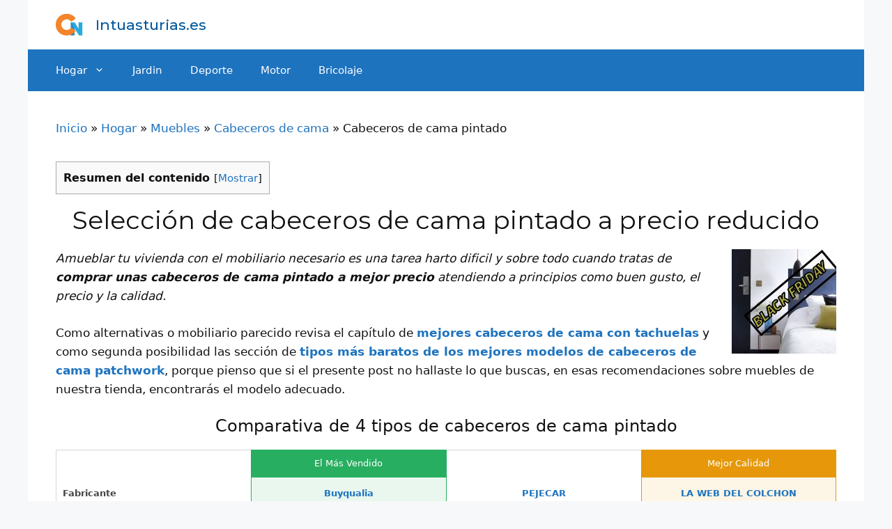

--- FILE ---
content_type: text/html; charset=UTF-8
request_url: https://www.intuasturias.es/hogar/muebles/cabeceros-de-cama/pintado/
body_size: 33053
content:
<!DOCTYPE html>
<html lang="es">
<head>
	<meta charset="UTF-8">
	<meta name='robots' content='index, follow, max-image-preview:large, max-snippet:-1, max-video-preview:-1' />
<meta name="viewport" content="width=device-width, initial-scale=1">
	<!-- This site is optimized with the Yoast SEO plugin v26.5 - https://yoast.com/wordpress/plugins/seo/ -->
	<title>Cabeceros de cama pintado en oferta</title>
	<meta name="description" content="{Elige el modelo barato de cabeceros de cama pintado ➤➤ Mira esta guía comparativa de los top ventas ⭐ Mi Opinión con Reseña y Características ➤➤ Aquí." />
	<link rel="canonical" href="https://www.intuasturias.es/hogar/muebles/cabeceros-de-cama/pintado/" />
	<meta property="og:locale" content="es_ES" />
	<meta property="og:type" content="article" />
	<meta property="og:title" content="Cabeceros de cama pintado en oferta" />
	<meta property="og:description" content="{Elige el modelo barato de cabeceros de cama pintado ➤➤ Mira esta guía comparativa de los top ventas ⭐ Mi Opinión con Reseña y Características ➤➤ Aquí." />
	<meta property="og:url" content="https://www.intuasturias.es/hogar/muebles/cabeceros-de-cama/pintado/" />
	<meta property="og:site_name" content="Intuasturias.es" />
	<meta property="article:modified_time" content="2021-05-26T16:12:49+00:00" />
	<meta property="og:image" content="https://www.intuasturias.es/wp-content/uploads/2021/10/cabeceros-de-cama-pintado.jpg" />
	<meta property="og:image:width" content="500" />
	<meta property="og:image:height" content="666" />
	<meta property="og:image:type" content="image/jpeg" />
	<meta name="twitter:card" content="summary_large_image" />
	<meta name="twitter:label1" content="Tiempo de lectura" />
	<meta name="twitter:data1" content="4 minutos" />
	<script type="application/ld+json" class="yoast-schema-graph">{"@context":"https://schema.org","@graph":[{"@type":"WebPage","@id":"https://www.intuasturias.es/hogar/muebles/cabeceros-de-cama/pintado/","url":"https://www.intuasturias.es/hogar/muebles/cabeceros-de-cama/pintado/","name":"Cabeceros de cama pintado en oferta","isPartOf":{"@id":"https://www.intuasturias.es/#website"},"primaryImageOfPage":{"@id":"https://www.intuasturias.es/hogar/muebles/cabeceros-de-cama/pintado/#primaryimage"},"image":{"@id":"https://www.intuasturias.es/hogar/muebles/cabeceros-de-cama/pintado/#primaryimage"},"thumbnailUrl":"https://www.intuasturias.es/wp-content/uploads/2021/10/cabeceros-de-cama-pintado.jpg","datePublished":"2021-05-10T19:47:57+00:00","dateModified":"2021-05-26T16:12:49+00:00","description":"{Elige el modelo barato de cabeceros de cama pintado ➤➤ Mira esta guía comparativa de los top ventas ⭐ Mi Opinión con Reseña y Características ➤➤ Aquí.","breadcrumb":{"@id":"https://www.intuasturias.es/hogar/muebles/cabeceros-de-cama/pintado/#breadcrumb"},"inLanguage":"es","potentialAction":[{"@type":"ReadAction","target":["https://www.intuasturias.es/hogar/muebles/cabeceros-de-cama/pintado/"]}]},{"@type":"ImageObject","inLanguage":"es","@id":"https://www.intuasturias.es/hogar/muebles/cabeceros-de-cama/pintado/#primaryimage","url":"https://www.intuasturias.es/wp-content/uploads/2021/10/cabeceros-de-cama-pintado.jpg","contentUrl":"https://www.intuasturias.es/wp-content/uploads/2021/10/cabeceros-de-cama-pintado.jpg","width":500,"height":666},{"@type":"BreadcrumbList","@id":"https://www.intuasturias.es/hogar/muebles/cabeceros-de-cama/pintado/#breadcrumb","itemListElement":[{"@type":"ListItem","position":1,"name":"Inicio","item":"https://www.intuasturias.es/"},{"@type":"ListItem","position":2,"name":"Hogar","item":"https://www.intuasturias.es/hogar/"},{"@type":"ListItem","position":3,"name":"Muebles","item":"https://www.intuasturias.es/hogar/muebles/"},{"@type":"ListItem","position":4,"name":"Cabeceros de cama","item":"https://www.intuasturias.es/hogar/muebles/cabeceros-de-cama/"},{"@type":"ListItem","position":5,"name":"Cabeceros de cama pintado"}]},{"@type":"WebSite","@id":"https://www.intuasturias.es/#website","url":"https://www.intuasturias.es/","name":"Intuasturias.es","description":"Investigaci&oacute;n de los mejores productos de internet","publisher":{"@id":"https://www.intuasturias.es/#organization"},"potentialAction":[{"@type":"SearchAction","target":{"@type":"EntryPoint","urlTemplate":"https://www.intuasturias.es/?s={search_term_string}"},"query-input":{"@type":"PropertyValueSpecification","valueRequired":true,"valueName":"search_term_string"}}],"inLanguage":"es"},{"@type":"Organization","@id":"https://www.intuasturias.es/#organization","name":"Intuasturias.es","url":"https://www.intuasturias.es/","logo":{"@type":"ImageObject","inLanguage":"es","@id":"https://www.intuasturias.es/#/schema/logo/image/","url":"https://www.intuasturias.es/wp-content/uploads/2021/05/cropped-logocicnetwork-1.jpg","contentUrl":"https://www.intuasturias.es/wp-content/uploads/2021/05/cropped-logocicnetwork-1.jpg","width":253,"height":198,"caption":"Intuasturias.es"},"image":{"@id":"https://www.intuasturias.es/#/schema/logo/image/"}}]}</script>
	<!-- / Yoast SEO plugin. -->


<link href='https://fonts.gstatic.com' crossorigin rel='preconnect' />
<link href='https://fonts.googleapis.com' crossorigin rel='preconnect' />
<link rel="alternate" type="application/rss+xml" title="Intuasturias.es &raquo; Feed" href="https://www.intuasturias.es/feed/" />
<link rel="alternate" type="application/rss+xml" title="Intuasturias.es &raquo; Feed de los comentarios" href="https://www.intuasturias.es/comments/feed/" />
<link rel="alternate" title="oEmbed (JSON)" type="application/json+oembed" href="https://www.intuasturias.es/wp-json/oembed/1.0/embed?url=https%3A%2F%2Fwww.intuasturias.es%2Fhogar%2Fmuebles%2Fcabeceros-de-cama%2Fpintado%2F" />
<link rel="alternate" title="oEmbed (XML)" type="text/xml+oembed" href="https://www.intuasturias.es/wp-json/oembed/1.0/embed?url=https%3A%2F%2Fwww.intuasturias.es%2Fhogar%2Fmuebles%2Fcabeceros-de-cama%2Fpintado%2F&#038;format=xml" />
<style id='wp-img-auto-sizes-contain-inline-css'>
img:is([sizes=auto i],[sizes^="auto," i]){contain-intrinsic-size:3000px 1500px}
/*# sourceURL=wp-img-auto-sizes-contain-inline-css */
</style>
<link rel='stylesheet' id='pt-cv-public-style-css' href='https://www.intuasturias.es/wp-content/plugins/content-views-query-and-display-post-page/public/assets/css/cv.css?ver=4.2.1' media='all' />
<link rel='stylesheet' id='pt-cv-public-pro-style-css' href='https://www.intuasturias.es/wp-content/plugins/pt-content-views-pro/public/assets/css/cvpro.min.css?ver=5.8.7.1' media='all' />
<link rel='stylesheet' id='generate-fonts-css' href='//fonts.googleapis.com/css?family=Montserrat:100,100italic,200,200italic,300,300italic,regular,italic,500,500italic,600,600italic,700,700italic,800,800italic,900,900italic' media='all' />
<style id='wp-emoji-styles-inline-css'>

	img.wp-smiley, img.emoji {
		display: inline !important;
		border: none !important;
		box-shadow: none !important;
		height: 1em !important;
		width: 1em !important;
		margin: 0 0.07em !important;
		vertical-align: -0.1em !important;
		background: none !important;
		padding: 0 !important;
	}
/*# sourceURL=wp-emoji-styles-inline-css */
</style>
<style id='wp-block-library-inline-css'>
:root{--wp-block-synced-color:#7a00df;--wp-block-synced-color--rgb:122,0,223;--wp-bound-block-color:var(--wp-block-synced-color);--wp-editor-canvas-background:#ddd;--wp-admin-theme-color:#007cba;--wp-admin-theme-color--rgb:0,124,186;--wp-admin-theme-color-darker-10:#006ba1;--wp-admin-theme-color-darker-10--rgb:0,107,160.5;--wp-admin-theme-color-darker-20:#005a87;--wp-admin-theme-color-darker-20--rgb:0,90,135;--wp-admin-border-width-focus:2px}@media (min-resolution:192dpi){:root{--wp-admin-border-width-focus:1.5px}}.wp-element-button{cursor:pointer}:root .has-very-light-gray-background-color{background-color:#eee}:root .has-very-dark-gray-background-color{background-color:#313131}:root .has-very-light-gray-color{color:#eee}:root .has-very-dark-gray-color{color:#313131}:root .has-vivid-green-cyan-to-vivid-cyan-blue-gradient-background{background:linear-gradient(135deg,#00d084,#0693e3)}:root .has-purple-crush-gradient-background{background:linear-gradient(135deg,#34e2e4,#4721fb 50%,#ab1dfe)}:root .has-hazy-dawn-gradient-background{background:linear-gradient(135deg,#faaca8,#dad0ec)}:root .has-subdued-olive-gradient-background{background:linear-gradient(135deg,#fafae1,#67a671)}:root .has-atomic-cream-gradient-background{background:linear-gradient(135deg,#fdd79a,#004a59)}:root .has-nightshade-gradient-background{background:linear-gradient(135deg,#330968,#31cdcf)}:root .has-midnight-gradient-background{background:linear-gradient(135deg,#020381,#2874fc)}:root{--wp--preset--font-size--normal:16px;--wp--preset--font-size--huge:42px}.has-regular-font-size{font-size:1em}.has-larger-font-size{font-size:2.625em}.has-normal-font-size{font-size:var(--wp--preset--font-size--normal)}.has-huge-font-size{font-size:var(--wp--preset--font-size--huge)}.has-text-align-center{text-align:center}.has-text-align-left{text-align:left}.has-text-align-right{text-align:right}.has-fit-text{white-space:nowrap!important}#end-resizable-editor-section{display:none}.aligncenter{clear:both}.items-justified-left{justify-content:flex-start}.items-justified-center{justify-content:center}.items-justified-right{justify-content:flex-end}.items-justified-space-between{justify-content:space-between}.screen-reader-text{border:0;clip-path:inset(50%);height:1px;margin:-1px;overflow:hidden;padding:0;position:absolute;width:1px;word-wrap:normal!important}.screen-reader-text:focus{background-color:#ddd;clip-path:none;color:#444;display:block;font-size:1em;height:auto;left:5px;line-height:normal;padding:15px 23px 14px;text-decoration:none;top:5px;width:auto;z-index:100000}html :where(.has-border-color){border-style:solid}html :where([style*=border-top-color]){border-top-style:solid}html :where([style*=border-right-color]){border-right-style:solid}html :where([style*=border-bottom-color]){border-bottom-style:solid}html :where([style*=border-left-color]){border-left-style:solid}html :where([style*=border-width]){border-style:solid}html :where([style*=border-top-width]){border-top-style:solid}html :where([style*=border-right-width]){border-right-style:solid}html :where([style*=border-bottom-width]){border-bottom-style:solid}html :where([style*=border-left-width]){border-left-style:solid}html :where(img[class*=wp-image-]){height:auto;max-width:100%}:where(figure){margin:0 0 1em}html :where(.is-position-sticky){--wp-admin--admin-bar--position-offset:var(--wp-admin--admin-bar--height,0px)}@media screen and (max-width:600px){html :where(.is-position-sticky){--wp-admin--admin-bar--position-offset:0px}}

/*# sourceURL=wp-block-library-inline-css */
</style><style id='global-styles-inline-css'>
:root{--wp--preset--aspect-ratio--square: 1;--wp--preset--aspect-ratio--4-3: 4/3;--wp--preset--aspect-ratio--3-4: 3/4;--wp--preset--aspect-ratio--3-2: 3/2;--wp--preset--aspect-ratio--2-3: 2/3;--wp--preset--aspect-ratio--16-9: 16/9;--wp--preset--aspect-ratio--9-16: 9/16;--wp--preset--color--black: #000000;--wp--preset--color--cyan-bluish-gray: #abb8c3;--wp--preset--color--white: #ffffff;--wp--preset--color--pale-pink: #f78da7;--wp--preset--color--vivid-red: #cf2e2e;--wp--preset--color--luminous-vivid-orange: #ff6900;--wp--preset--color--luminous-vivid-amber: #fcb900;--wp--preset--color--light-green-cyan: #7bdcb5;--wp--preset--color--vivid-green-cyan: #00d084;--wp--preset--color--pale-cyan-blue: #8ed1fc;--wp--preset--color--vivid-cyan-blue: #0693e3;--wp--preset--color--vivid-purple: #9b51e0;--wp--preset--color--contrast: var(--contrast);--wp--preset--color--contrast-2: var(--contrast-2);--wp--preset--color--contrast-3: var(--contrast-3);--wp--preset--color--base: var(--base);--wp--preset--color--base-2: var(--base-2);--wp--preset--color--base-3: var(--base-3);--wp--preset--color--accent: var(--accent);--wp--preset--gradient--vivid-cyan-blue-to-vivid-purple: linear-gradient(135deg,rgb(6,147,227) 0%,rgb(155,81,224) 100%);--wp--preset--gradient--light-green-cyan-to-vivid-green-cyan: linear-gradient(135deg,rgb(122,220,180) 0%,rgb(0,208,130) 100%);--wp--preset--gradient--luminous-vivid-amber-to-luminous-vivid-orange: linear-gradient(135deg,rgb(252,185,0) 0%,rgb(255,105,0) 100%);--wp--preset--gradient--luminous-vivid-orange-to-vivid-red: linear-gradient(135deg,rgb(255,105,0) 0%,rgb(207,46,46) 100%);--wp--preset--gradient--very-light-gray-to-cyan-bluish-gray: linear-gradient(135deg,rgb(238,238,238) 0%,rgb(169,184,195) 100%);--wp--preset--gradient--cool-to-warm-spectrum: linear-gradient(135deg,rgb(74,234,220) 0%,rgb(151,120,209) 20%,rgb(207,42,186) 40%,rgb(238,44,130) 60%,rgb(251,105,98) 80%,rgb(254,248,76) 100%);--wp--preset--gradient--blush-light-purple: linear-gradient(135deg,rgb(255,206,236) 0%,rgb(152,150,240) 100%);--wp--preset--gradient--blush-bordeaux: linear-gradient(135deg,rgb(254,205,165) 0%,rgb(254,45,45) 50%,rgb(107,0,62) 100%);--wp--preset--gradient--luminous-dusk: linear-gradient(135deg,rgb(255,203,112) 0%,rgb(199,81,192) 50%,rgb(65,88,208) 100%);--wp--preset--gradient--pale-ocean: linear-gradient(135deg,rgb(255,245,203) 0%,rgb(182,227,212) 50%,rgb(51,167,181) 100%);--wp--preset--gradient--electric-grass: linear-gradient(135deg,rgb(202,248,128) 0%,rgb(113,206,126) 100%);--wp--preset--gradient--midnight: linear-gradient(135deg,rgb(2,3,129) 0%,rgb(40,116,252) 100%);--wp--preset--font-size--small: 13px;--wp--preset--font-size--medium: 20px;--wp--preset--font-size--large: 36px;--wp--preset--font-size--x-large: 42px;--wp--preset--spacing--20: 0.44rem;--wp--preset--spacing--30: 0.67rem;--wp--preset--spacing--40: 1rem;--wp--preset--spacing--50: 1.5rem;--wp--preset--spacing--60: 2.25rem;--wp--preset--spacing--70: 3.38rem;--wp--preset--spacing--80: 5.06rem;--wp--preset--shadow--natural: 6px 6px 9px rgba(0, 0, 0, 0.2);--wp--preset--shadow--deep: 12px 12px 50px rgba(0, 0, 0, 0.4);--wp--preset--shadow--sharp: 6px 6px 0px rgba(0, 0, 0, 0.2);--wp--preset--shadow--outlined: 6px 6px 0px -3px rgb(255, 255, 255), 6px 6px rgb(0, 0, 0);--wp--preset--shadow--crisp: 6px 6px 0px rgb(0, 0, 0);}:where(.is-layout-flex){gap: 0.5em;}:where(.is-layout-grid){gap: 0.5em;}body .is-layout-flex{display: flex;}.is-layout-flex{flex-wrap: wrap;align-items: center;}.is-layout-flex > :is(*, div){margin: 0;}body .is-layout-grid{display: grid;}.is-layout-grid > :is(*, div){margin: 0;}:where(.wp-block-columns.is-layout-flex){gap: 2em;}:where(.wp-block-columns.is-layout-grid){gap: 2em;}:where(.wp-block-post-template.is-layout-flex){gap: 1.25em;}:where(.wp-block-post-template.is-layout-grid){gap: 1.25em;}.has-black-color{color: var(--wp--preset--color--black) !important;}.has-cyan-bluish-gray-color{color: var(--wp--preset--color--cyan-bluish-gray) !important;}.has-white-color{color: var(--wp--preset--color--white) !important;}.has-pale-pink-color{color: var(--wp--preset--color--pale-pink) !important;}.has-vivid-red-color{color: var(--wp--preset--color--vivid-red) !important;}.has-luminous-vivid-orange-color{color: var(--wp--preset--color--luminous-vivid-orange) !important;}.has-luminous-vivid-amber-color{color: var(--wp--preset--color--luminous-vivid-amber) !important;}.has-light-green-cyan-color{color: var(--wp--preset--color--light-green-cyan) !important;}.has-vivid-green-cyan-color{color: var(--wp--preset--color--vivid-green-cyan) !important;}.has-pale-cyan-blue-color{color: var(--wp--preset--color--pale-cyan-blue) !important;}.has-vivid-cyan-blue-color{color: var(--wp--preset--color--vivid-cyan-blue) !important;}.has-vivid-purple-color{color: var(--wp--preset--color--vivid-purple) !important;}.has-black-background-color{background-color: var(--wp--preset--color--black) !important;}.has-cyan-bluish-gray-background-color{background-color: var(--wp--preset--color--cyan-bluish-gray) !important;}.has-white-background-color{background-color: var(--wp--preset--color--white) !important;}.has-pale-pink-background-color{background-color: var(--wp--preset--color--pale-pink) !important;}.has-vivid-red-background-color{background-color: var(--wp--preset--color--vivid-red) !important;}.has-luminous-vivid-orange-background-color{background-color: var(--wp--preset--color--luminous-vivid-orange) !important;}.has-luminous-vivid-amber-background-color{background-color: var(--wp--preset--color--luminous-vivid-amber) !important;}.has-light-green-cyan-background-color{background-color: var(--wp--preset--color--light-green-cyan) !important;}.has-vivid-green-cyan-background-color{background-color: var(--wp--preset--color--vivid-green-cyan) !important;}.has-pale-cyan-blue-background-color{background-color: var(--wp--preset--color--pale-cyan-blue) !important;}.has-vivid-cyan-blue-background-color{background-color: var(--wp--preset--color--vivid-cyan-blue) !important;}.has-vivid-purple-background-color{background-color: var(--wp--preset--color--vivid-purple) !important;}.has-black-border-color{border-color: var(--wp--preset--color--black) !important;}.has-cyan-bluish-gray-border-color{border-color: var(--wp--preset--color--cyan-bluish-gray) !important;}.has-white-border-color{border-color: var(--wp--preset--color--white) !important;}.has-pale-pink-border-color{border-color: var(--wp--preset--color--pale-pink) !important;}.has-vivid-red-border-color{border-color: var(--wp--preset--color--vivid-red) !important;}.has-luminous-vivid-orange-border-color{border-color: var(--wp--preset--color--luminous-vivid-orange) !important;}.has-luminous-vivid-amber-border-color{border-color: var(--wp--preset--color--luminous-vivid-amber) !important;}.has-light-green-cyan-border-color{border-color: var(--wp--preset--color--light-green-cyan) !important;}.has-vivid-green-cyan-border-color{border-color: var(--wp--preset--color--vivid-green-cyan) !important;}.has-pale-cyan-blue-border-color{border-color: var(--wp--preset--color--pale-cyan-blue) !important;}.has-vivid-cyan-blue-border-color{border-color: var(--wp--preset--color--vivid-cyan-blue) !important;}.has-vivid-purple-border-color{border-color: var(--wp--preset--color--vivid-purple) !important;}.has-vivid-cyan-blue-to-vivid-purple-gradient-background{background: var(--wp--preset--gradient--vivid-cyan-blue-to-vivid-purple) !important;}.has-light-green-cyan-to-vivid-green-cyan-gradient-background{background: var(--wp--preset--gradient--light-green-cyan-to-vivid-green-cyan) !important;}.has-luminous-vivid-amber-to-luminous-vivid-orange-gradient-background{background: var(--wp--preset--gradient--luminous-vivid-amber-to-luminous-vivid-orange) !important;}.has-luminous-vivid-orange-to-vivid-red-gradient-background{background: var(--wp--preset--gradient--luminous-vivid-orange-to-vivid-red) !important;}.has-very-light-gray-to-cyan-bluish-gray-gradient-background{background: var(--wp--preset--gradient--very-light-gray-to-cyan-bluish-gray) !important;}.has-cool-to-warm-spectrum-gradient-background{background: var(--wp--preset--gradient--cool-to-warm-spectrum) !important;}.has-blush-light-purple-gradient-background{background: var(--wp--preset--gradient--blush-light-purple) !important;}.has-blush-bordeaux-gradient-background{background: var(--wp--preset--gradient--blush-bordeaux) !important;}.has-luminous-dusk-gradient-background{background: var(--wp--preset--gradient--luminous-dusk) !important;}.has-pale-ocean-gradient-background{background: var(--wp--preset--gradient--pale-ocean) !important;}.has-electric-grass-gradient-background{background: var(--wp--preset--gradient--electric-grass) !important;}.has-midnight-gradient-background{background: var(--wp--preset--gradient--midnight) !important;}.has-small-font-size{font-size: var(--wp--preset--font-size--small) !important;}.has-medium-font-size{font-size: var(--wp--preset--font-size--medium) !important;}.has-large-font-size{font-size: var(--wp--preset--font-size--large) !important;}.has-x-large-font-size{font-size: var(--wp--preset--font-size--x-large) !important;}
/*# sourceURL=global-styles-inline-css */
</style>

<style id='classic-theme-styles-inline-css'>
/*! This file is auto-generated */
.wp-block-button__link{color:#fff;background-color:#32373c;border-radius:9999px;box-shadow:none;text-decoration:none;padding:calc(.667em + 2px) calc(1.333em + 2px);font-size:1.125em}.wp-block-file__button{background:#32373c;color:#fff;text-decoration:none}
/*# sourceURL=/wp-includes/css/classic-themes.min.css */
</style>
<link rel='stylesheet' id='dashicons-css' href='https://www.intuasturias.es/wp-includes/css/dashicons.min.css?ver=6.9' media='all' />
<link rel='stylesheet' id='admin-bar-css' href='https://www.intuasturias.es/wp-includes/css/admin-bar.min.css?ver=6.9' media='all' />
<style id='admin-bar-inline-css'>

    /* Hide CanvasJS credits for P404 charts specifically */
    #p404RedirectChart .canvasjs-chart-credit {
        display: none !important;
    }
    
    #p404RedirectChart canvas {
        border-radius: 6px;
    }

    .p404-redirect-adminbar-weekly-title {
        font-weight: bold;
        font-size: 14px;
        color: #fff;
        margin-bottom: 6px;
    }

    #wpadminbar #wp-admin-bar-p404_free_top_button .ab-icon:before {
        content: "\f103";
        color: #dc3545;
        top: 3px;
    }
    
    #wp-admin-bar-p404_free_top_button .ab-item {
        min-width: 80px !important;
        padding: 0px !important;
    }
    
    /* Ensure proper positioning and z-index for P404 dropdown */
    .p404-redirect-adminbar-dropdown-wrap { 
        min-width: 0; 
        padding: 0;
        position: static !important;
    }
    
    #wpadminbar #wp-admin-bar-p404_free_top_button_dropdown {
        position: static !important;
    }
    
    #wpadminbar #wp-admin-bar-p404_free_top_button_dropdown .ab-item {
        padding: 0 !important;
        margin: 0 !important;
    }
    
    .p404-redirect-dropdown-container {
        min-width: 340px;
        padding: 18px 18px 12px 18px;
        background: #23282d !important;
        color: #fff;
        border-radius: 12px;
        box-shadow: 0 8px 32px rgba(0,0,0,0.25);
        margin-top: 10px;
        position: relative !important;
        z-index: 999999 !important;
        display: block !important;
        border: 1px solid #444;
    }
    
    /* Ensure P404 dropdown appears on hover */
    #wpadminbar #wp-admin-bar-p404_free_top_button .p404-redirect-dropdown-container { 
        display: none !important;
    }
    
    #wpadminbar #wp-admin-bar-p404_free_top_button:hover .p404-redirect-dropdown-container { 
        display: block !important;
    }
    
    #wpadminbar #wp-admin-bar-p404_free_top_button:hover #wp-admin-bar-p404_free_top_button_dropdown .p404-redirect-dropdown-container {
        display: block !important;
    }
    
    .p404-redirect-card {
        background: #2c3338;
        border-radius: 8px;
        padding: 18px 18px 12px 18px;
        box-shadow: 0 2px 8px rgba(0,0,0,0.07);
        display: flex;
        flex-direction: column;
        align-items: flex-start;
        border: 1px solid #444;
    }
    
    .p404-redirect-btn {
        display: inline-block;
        background: #dc3545;
        color: #fff !important;
        font-weight: bold;
        padding: 5px 22px;
        border-radius: 8px;
        text-decoration: none;
        font-size: 17px;
        transition: background 0.2s, box-shadow 0.2s;
        margin-top: 8px;
        box-shadow: 0 2px 8px rgba(220,53,69,0.15);
        text-align: center;
        line-height: 1.6;
    }
    
    .p404-redirect-btn:hover {
        background: #c82333;
        color: #fff !important;
        box-shadow: 0 4px 16px rgba(220,53,69,0.25);
    }
    
    /* Prevent conflicts with other admin bar dropdowns */
    #wpadminbar .ab-top-menu > li:hover > .ab-item,
    #wpadminbar .ab-top-menu > li.hover > .ab-item {
        z-index: auto;
    }
    
    #wpadminbar #wp-admin-bar-p404_free_top_button:hover > .ab-item {
        z-index: 999998 !important;
    }
    
/*# sourceURL=admin-bar-inline-css */
</style>
<link rel='stylesheet' id='toc-screen-css' href='https://www.intuasturias.es/wp-content/plugins/table-of-contents-plus/screen.min.css?ver=2411.1' media='all' />
<link rel='stylesheet' id='generate-style-css' href='https://www.intuasturias.es/wp-content/themes/generatepress/assets/css/main.min.css?ver=3.3.1' media='all' />
<style id='generate-style-inline-css'>
.generate-page-header, .page-header-image, .page-header-image-single {display:none}
body{background-color:#f7f8f9;color:#111111;}a{color:#1e73be;}a:hover, a:focus, a:active{color:#000000;}.wp-block-group__inner-container{max-width:1200px;margin-left:auto;margin-right:auto;}.site-header .header-image{width:40px;}.generate-back-to-top{font-size:20px;border-radius:3px;position:fixed;bottom:30px;right:30px;line-height:40px;width:40px;text-align:center;z-index:10;transition:opacity 300ms ease-in-out;opacity:0.1;transform:translateY(1000px);}.generate-back-to-top__show{opacity:1;transform:translateY(0);}:root{--contrast:#222222;--contrast-2:#575760;--contrast-3:#b2b2be;--base:#f0f0f0;--base-2:#f7f8f9;--base-3:#ffffff;--accent:#1e73be;}:root .has-contrast-color{color:var(--contrast);}:root .has-contrast-background-color{background-color:var(--contrast);}:root .has-contrast-2-color{color:var(--contrast-2);}:root .has-contrast-2-background-color{background-color:var(--contrast-2);}:root .has-contrast-3-color{color:var(--contrast-3);}:root .has-contrast-3-background-color{background-color:var(--contrast-3);}:root .has-base-color{color:var(--base);}:root .has-base-background-color{background-color:var(--base);}:root .has-base-2-color{color:var(--base-2);}:root .has-base-2-background-color{background-color:var(--base-2);}:root .has-base-3-color{color:var(--base-3);}:root .has-base-3-background-color{background-color:var(--base-3);}:root .has-accent-color{color:var(--accent);}:root .has-accent-background-color{background-color:var(--accent);}body, button, input, select, textarea{font-family:-apple-system, system-ui, BlinkMacSystemFont, "Segoe UI", Helvetica, Arial, sans-serif, "Apple Color Emoji", "Segoe UI Emoji", "Segoe UI Symbol";}body{line-height:1.6;}.entry-content > [class*="wp-block-"]:not(:last-child):not(.wp-block-heading){margin-bottom:1.5em;}.main-title{font-family:"Montserrat", sans-serif;font-weight:500;font-size:21px;}.site-description{font-size:18px;}.main-navigation .main-nav ul ul li a{font-size:14px;}.sidebar .widget, .footer-widgets .widget{font-size:17px;}h1{font-family:"Montserrat", sans-serif;font-size:36px;}h2{font-size:24px;}h3{font-size:20px;}@media (max-width:768px){h1{font-size:31px;}h2{font-size:27px;}h3{font-size:24px;}h4{font-size:22px;}h5{font-size:19px;}}.top-bar{background-color:#636363;color:#ffffff;}.top-bar a{color:#ffffff;}.top-bar a:hover{color:#303030;}.site-header{background-color:#ffffff;color:#1e73be;}.main-title a,.main-title a:hover{color:#035a9e;}.site-description{color:#757575;}.main-navigation,.main-navigation ul ul{background-color:#1e73be;}.main-navigation .main-nav ul li a, .main-navigation .menu-toggle, .main-navigation .menu-bar-items{color:#ffffff;}.main-navigation .main-nav ul li:not([class*="current-menu-"]):hover > a, .main-navigation .main-nav ul li:not([class*="current-menu-"]):focus > a, .main-navigation .main-nav ul li.sfHover:not([class*="current-menu-"]) > a, .main-navigation .menu-bar-item:hover > a, .main-navigation .menu-bar-item.sfHover > a{color:#ffffff;background-color:#035a9e;}button.menu-toggle:hover,button.menu-toggle:focus{color:#ffffff;}.main-navigation .main-nav ul li[class*="current-menu-"] > a{color:#ffffff;background-color:#035a9e;}.navigation-search input[type="search"],.navigation-search input[type="search"]:active, .navigation-search input[type="search"]:focus, .main-navigation .main-nav ul li.search-item.active > a, .main-navigation .menu-bar-items .search-item.active > a{color:#ffffff;background-color:#035a9e;}.main-navigation ul ul{background-color:#035a9e;}.main-navigation .main-nav ul ul li a{color:#ffffff;}.main-navigation .main-nav ul ul li:not([class*="current-menu-"]):hover > a,.main-navigation .main-nav ul ul li:not([class*="current-menu-"]):focus > a, .main-navigation .main-nav ul ul li.sfHover:not([class*="current-menu-"]) > a{color:#bbd2e8;background-color:#035a9e;}.main-navigation .main-nav ul ul li[class*="current-menu-"] > a{color:#bbd2e8;background-color:#035a9e;}.separate-containers .inside-article, .separate-containers .comments-area, .separate-containers .page-header, .one-container .container, .separate-containers .paging-navigation, .inside-page-header{background-color:#ffffff;}.entry-title a{color:#222222;}.entry-title a:hover{color:#55555e;}.entry-meta{color:#595959;}.sidebar .widget{background-color:#ffffff;}.footer-widgets{background-color:#ffffff;}.footer-widgets .widget-title{color:#000000;}.site-info{color:#ffffff;background-color:#55555e;}.site-info a{color:#ffffff;}.site-info a:hover{color:#d3d3d3;}.footer-bar .widget_nav_menu .current-menu-item a{color:#d3d3d3;}input[type="text"],input[type="email"],input[type="url"],input[type="password"],input[type="search"],input[type="tel"],input[type="number"],textarea,select{color:#666666;background-color:#fafafa;border-color:#cccccc;}input[type="text"]:focus,input[type="email"]:focus,input[type="url"]:focus,input[type="password"]:focus,input[type="search"]:focus,input[type="tel"]:focus,input[type="number"]:focus,textarea:focus,select:focus{color:#666666;background-color:#ffffff;border-color:#bfbfbf;}button,html input[type="button"],input[type="reset"],input[type="submit"],a.button,a.wp-block-button__link:not(.has-background){color:#ffffff;background-color:#55555e;}button:hover,html input[type="button"]:hover,input[type="reset"]:hover,input[type="submit"]:hover,a.button:hover,button:focus,html input[type="button"]:focus,input[type="reset"]:focus,input[type="submit"]:focus,a.button:focus,a.wp-block-button__link:not(.has-background):active,a.wp-block-button__link:not(.has-background):focus,a.wp-block-button__link:not(.has-background):hover{color:#ffffff;background-color:#3f4047;}a.generate-back-to-top{background-color:rgba( 0,0,0,0.4 );color:#ffffff;}a.generate-back-to-top:hover,a.generate-back-to-top:focus{background-color:rgba( 0,0,0,0.6 );color:#ffffff;}:root{--gp-search-modal-bg-color:var(--base-3);--gp-search-modal-text-color:var(--contrast);--gp-search-modal-overlay-bg-color:rgba(0,0,0,0.2);}@media (max-width: 768px){.main-navigation .menu-bar-item:hover > a, .main-navigation .menu-bar-item.sfHover > a{background:none;color:#ffffff;}}.nav-below-header .main-navigation .inside-navigation.grid-container, .nav-above-header .main-navigation .inside-navigation.grid-container{padding:0px 20px 0px 20px;}.site-main .wp-block-group__inner-container{padding:40px;}.separate-containers .paging-navigation{padding-top:20px;padding-bottom:20px;}.entry-content .alignwide, body:not(.no-sidebar) .entry-content .alignfull{margin-left:-40px;width:calc(100% + 80px);max-width:calc(100% + 80px);}.rtl .menu-item-has-children .dropdown-menu-toggle{padding-left:20px;}.rtl .main-navigation .main-nav ul li.menu-item-has-children > a{padding-right:20px;}@media (max-width:768px){.separate-containers .inside-article, .separate-containers .comments-area, .separate-containers .page-header, .separate-containers .paging-navigation, .one-container .site-content, .inside-page-header{padding:30px;}.site-main .wp-block-group__inner-container{padding:30px;}.inside-top-bar{padding-right:30px;padding-left:30px;}.inside-header{padding-right:30px;padding-left:30px;}.widget-area .widget{padding-top:30px;padding-right:30px;padding-bottom:30px;padding-left:30px;}.footer-widgets-container{padding-top:30px;padding-right:30px;padding-bottom:30px;padding-left:30px;}.inside-site-info{padding-right:30px;padding-left:30px;}.entry-content .alignwide, body:not(.no-sidebar) .entry-content .alignfull{margin-left:-30px;width:calc(100% + 60px);max-width:calc(100% + 60px);}.one-container .site-main .paging-navigation{margin-bottom:20px;}}/* End cached CSS */.is-right-sidebar{width:30%;}.is-left-sidebar{width:30%;}.site-content .content-area{width:100%;}@media (max-width: 768px){.main-navigation .menu-toggle,.sidebar-nav-mobile:not(#sticky-placeholder){display:block;}.main-navigation ul,.gen-sidebar-nav,.main-navigation:not(.slideout-navigation):not(.toggled) .main-nav > ul,.has-inline-mobile-toggle #site-navigation .inside-navigation > *:not(.navigation-search):not(.main-nav){display:none;}.nav-align-right .inside-navigation,.nav-align-center .inside-navigation{justify-content:space-between;}}
.dynamic-author-image-rounded{border-radius:100%;}.dynamic-featured-image, .dynamic-author-image{vertical-align:middle;}.one-container.blog .dynamic-content-template:not(:last-child), .one-container.archive .dynamic-content-template:not(:last-child){padding-bottom:0px;}.dynamic-entry-excerpt > p:last-child{margin-bottom:0px;}
/*# sourceURL=generate-style-inline-css */
</style>
<link rel='stylesheet' id='aawp-styles-css' href='https://www.intuasturias.es/wp-content/plugins/aawp/public/assets/css/styles.min.css?ver=3.14.1' media='all' />
<link rel='stylesheet' id='generate-blog-images-css' href='https://www.intuasturias.es/wp-content/plugins/gp-premium/blog/functions/css/featured-images.min.css?ver=2.1.1' media='all' />
<script src="https://www.intuasturias.es/wp-includes/js/jquery/jquery.min.js?ver=3.7.1" id="jquery-core-js"></script>
<script src="https://www.intuasturias.es/wp-includes/js/jquery/jquery-migrate.min.js?ver=3.4.1" id="jquery-migrate-js"></script>
<link rel="https://api.w.org/" href="https://www.intuasturias.es/wp-json/" /><link rel="alternate" title="JSON" type="application/json" href="https://www.intuasturias.es/wp-json/wp/v2/pages/3100" /><link rel="EditURI" type="application/rsd+xml" title="RSD" href="https://www.intuasturias.es/xmlrpc.php?rsd" />
<meta name="generator" content="WordPress 6.9" />
<link rel='shortlink' href='https://www.intuasturias.es/?p=3100' />
<style type="text/css">.aawp .aawp-tb__row--highlight{background-color:#256aaf;}.aawp .aawp-tb__row--highlight{color:#256aaf;}.aawp .aawp-tb__row--highlight a{color:#256aaf;}</style><link rel="icon" href="https://www.intuasturias.es/wp-content/uploads/2021/05/cropped-logocicnetwork-32x32.jpg" sizes="32x32" />
<link rel="icon" href="https://www.intuasturias.es/wp-content/uploads/2021/05/cropped-logocicnetwork-192x192.jpg" sizes="192x192" />
<link rel="apple-touch-icon" href="https://www.intuasturias.es/wp-content/uploads/2021/05/cropped-logocicnetwork-180x180.jpg" />
<meta name="msapplication-TileImage" content="https://www.intuasturias.es/wp-content/uploads/2021/05/cropped-logocicnetwork-270x270.jpg" />
<link rel='stylesheet' id='su-shortcodes-css' href='https://www.intuasturias.es/wp-content/plugins/shortcodes-ultimate/includes/css/shortcodes.css?ver=7.4.7' media='all' />
<link rel='stylesheet' id='su-icons-css' href='https://www.intuasturias.es/wp-content/plugins/shortcodes-ultimate/includes/css/icons.css?ver=1.1.5' media='all' />
</head>

<body data-rsssl=1 class="wp-singular page-template-default page page-id-3100 page-child parent-pageid-1046 wp-custom-logo wp-embed-responsive wp-theme-generatepress aawp-custom post-image-aligned-center sticky-menu-fade no-sidebar nav-below-header one-container header-aligned-left dropdown-hover" itemtype="https://schema.org/WebPage" itemscope>
	<a class="screen-reader-text skip-link" href="#content" title="Saltar al contenido">Saltar al contenido</a>		<header class="site-header grid-container" id="masthead" aria-label="Sitio"  itemtype="https://schema.org/WPHeader" itemscope>
			<div class="inside-header grid-container">
				<div class="site-branding-container"><div class="site-logo">
					<a href="https://www.intuasturias.es/" rel="home">
						<img  class="header-image is-logo-image" alt="Intuasturias.es" src="https://www.intuasturias.es/wp-content/uploads/2021/05/cropped-logocicnetwork-1.jpg" width="253" height="198" />
					</a>
				</div><div class="site-branding">
						<p class="main-title" itemprop="headline">
					<a href="https://www.intuasturias.es/" rel="home">
						Intuasturias.es
					</a>
				</p>
						
					</div></div>			</div>
		</header>
				<nav class="main-navigation grid-container has-menu-bar-items sub-menu-right" id="site-navigation" aria-label="Principal"  itemtype="https://schema.org/SiteNavigationElement" itemscope>
			<div class="inside-navigation grid-container">
								<button class="menu-toggle" aria-controls="primary-menu" aria-expanded="false">
					<span class="gp-icon icon-menu-bars"><svg viewBox="0 0 512 512" aria-hidden="true" xmlns="http://www.w3.org/2000/svg" width="1em" height="1em"><path d="M0 96c0-13.255 10.745-24 24-24h464c13.255 0 24 10.745 24 24s-10.745 24-24 24H24c-13.255 0-24-10.745-24-24zm0 160c0-13.255 10.745-24 24-24h464c13.255 0 24 10.745 24 24s-10.745 24-24 24H24c-13.255 0-24-10.745-24-24zm0 160c0-13.255 10.745-24 24-24h464c13.255 0 24 10.745 24 24s-10.745 24-24 24H24c-13.255 0-24-10.745-24-24z" /></svg><svg viewBox="0 0 512 512" aria-hidden="true" xmlns="http://www.w3.org/2000/svg" width="1em" height="1em"><path d="M71.029 71.029c9.373-9.372 24.569-9.372 33.942 0L256 222.059l151.029-151.03c9.373-9.372 24.569-9.372 33.942 0 9.372 9.373 9.372 24.569 0 33.942L289.941 256l151.03 151.029c9.372 9.373 9.372 24.569 0 33.942-9.373 9.372-24.569 9.372-33.942 0L256 289.941l-151.029 151.03c-9.373 9.372-24.569 9.372-33.942 0-9.372-9.373-9.372-24.569 0-33.942L222.059 256 71.029 104.971c-9.372-9.373-9.372-24.569 0-33.942z" /></svg></span><span class="mobile-menu">Menú</span>				</button>
				<div id="primary-menu" class="main-nav"><ul id="menu-menuprincipal" class=" menu sf-menu"><li id="menu-item-807" class="menu-item menu-item-type-post_type menu-item-object-page current-page-ancestor menu-item-has-children menu-item-807"><a href="https://www.intuasturias.es/hogar/">Hogar<span role="presentation" class="dropdown-menu-toggle"><span class="gp-icon icon-arrow"><svg viewBox="0 0 330 512" aria-hidden="true" xmlns="http://www.w3.org/2000/svg" width="1em" height="1em"><path d="M305.913 197.085c0 2.266-1.133 4.815-2.833 6.514L171.087 335.593c-1.7 1.7-4.249 2.832-6.515 2.832s-4.815-1.133-6.515-2.832L26.064 203.599c-1.7-1.7-2.832-4.248-2.832-6.514s1.132-4.816 2.832-6.515l14.162-14.163c1.7-1.699 3.966-2.832 6.515-2.832 2.266 0 4.815 1.133 6.515 2.832l111.316 111.317 111.316-111.317c1.7-1.699 4.249-2.832 6.515-2.832s4.815 1.133 6.515 2.832l14.162 14.163c1.7 1.7 2.833 4.249 2.833 6.515z" /></svg></span></span></a>
<ul class="sub-menu">
	<li id="menu-item-808" class="menu-item menu-item-type-post_type menu-item-object-page current-page-ancestor menu-item-808"><a href="https://www.intuasturias.es/hogar/muebles/">Muebles</a></li>
	<li id="menu-item-8535" class="menu-item menu-item-type-post_type menu-item-object-page menu-item-8535"><a href="https://www.intuasturias.es/hogar/cocina/">Cocina</a></li>
	<li id="menu-item-36222" class="menu-item menu-item-type-custom menu-item-object-custom menu-item-36222"><a href="https://www.intuasturias.es/hogar/climatizacion/">Climatización</a></li>
</ul>
</li>
<li id="menu-item-14082" class="menu-item menu-item-type-post_type menu-item-object-page menu-item-14082"><a href="https://www.intuasturias.es/jardin/">Jardin</a></li>
<li id="menu-item-14083" class="menu-item menu-item-type-post_type menu-item-object-page menu-item-14083"><a href="https://www.intuasturias.es/deporte/">Deporte</a></li>
<li id="menu-item-14079" class="menu-item menu-item-type-post_type menu-item-object-page menu-item-14079"><a href="https://www.intuasturias.es/motor/">Motor</a></li>
<li id="menu-item-14081" class="menu-item menu-item-type-post_type menu-item-object-page menu-item-14081"><a href="https://www.intuasturias.es/bricolaje/">Bricolaje</a></li>
</ul></div><div class="menu-bar-items"></div>			</div>
		</nav>
		<div class="featured-image page-header-image  grid-container grid-parent">
				<img width="500" height="666" src="https://www.intuasturias.es/wp-content/uploads/2021/10/cabeceros-de-cama-pintado.jpg" class="attachment-full size-full" alt="" itemprop="image" decoding="async" fetchpriority="high" srcset="https://www.intuasturias.es/wp-content/uploads/2021/10/cabeceros-de-cama-pintado.jpg 500w, https://www.intuasturias.es/wp-content/uploads/2021/10/cabeceros-de-cama-pintado-45x60.jpg 45w" sizes="(max-width: 500px) 100vw, 500px" />
			</div>
	<div class="site grid-container container hfeed" id="page">
				<div class="site-content" id="content">
			
	<div class="content-area" id="primary">
		<main class="site-main" id="main">
			
<article id="post-3100" class="post-3100 page type-page status-publish has-post-thumbnail" itemtype="https://schema.org/CreativeWork" itemscope>
	<div class="inside-article">
		<p id="breadcrumbs"><span><span><a href="https://www.intuasturias.es/">Inicio</a></span> » <span><a href="https://www.intuasturias.es/hogar/">Hogar</a></span> » <span><a href="https://www.intuasturias.es/hogar/muebles/">Muebles</a></span> » <span><a href="https://www.intuasturias.es/hogar/muebles/cabeceros-de-cama/">Cabeceros de cama</a></span> » <span class="breadcrumb_last" aria-current="page">Cabeceros de cama pintado</span></span></p>
		<div class="entry-content" itemprop="text">
			<div id="toc_container" class="no_bullets"><p class="toc_title">Resumen del contenido</p><ul class="toc_list"><li><ul><li></li><li></li><li><ul><li></li></ul></li><li></li><li></li><li></li><li><ul><li></li><li></li><li></li><li></li><li></li><li></li><li></li><li></li><li></li><li></li><li></li><li></li><li></li><li></li><li></li><li></li><li></li><li></li><li></li><li></li><li></li><li></li><li></li><li></li><li></li><li></li><li></li><li></li><li></li><li></li><li></li><li></li><li></li><li></li><li></li><li></li><li></li><li></li><li></li><li></li><li></li><li></li><li></li><li></li><li></li><li></li><li></li><li></li><li></li><li></li><li></li><li></li><li></li><li></li><li></li><li></li><li></li><li></li><li></li><li></li><li></li></ul></li></ul></li></ul></div>
<h1 style="text-align: center;"><span id="Seleccion_de_cabeceros_de_cama_pintado_a_precio_reducido">Selección de  cabeceros de cama pintado a precio reducido</span></h1>
<div style="float: right; margin-left: 15px;"><img decoding="async" src="https://www.intuasturias.es/wp-content/uploads/2021/10/cabeceros-de-cama-pintado-150x150.jpg" alt="" width="150" height="150"></div>
<p><em>Amueblar tu vivienda con el mobiliario necesario es una tarea harto dificil y sobre todo cuando tratas de <strong>comprar unas cabeceros de cama pintado a mejor precio</strong> atendiendo a principios como buen gusto, el precio y la calidad.</em></p>
<p>Como alternativas o mobiliario parecido revisa el capítulo de <strong><a href="https://www.intuasturias.es/hogar/muebles/cabeceros-de-cama/con-tachuelas/">mejores cabeceros de cama con tachuelas</a></strong> y como segunda posibilidad las sección de <strong><a href="https://www.intuasturias.es/hogar/muebles/cabeceros-de-cama/patchwork/">tipos más baratos de los mejores modelos de cabeceros de cama patchwork</a></strong>, porque pienso que si el presente post no hallaste lo que buscas, en esas recomendaciones sobre muebles de nuestra tienda, encontrarás el modelo adecuado.</p>
<h2 style="text-align: center;"><span id="Comparativa_de_4_tipos_de_cabeceros_de_cama_pintado">Comparativa de 4 tipos de cabeceros de cama pintado</span></h2>
<style>
@media all{a,div,span{border:0;margin:0;padding:0}a{background-color:transparent}img{height:auto;max-width:100%}a{transition:color .1s ease-in-out,background-color .1s ease-in-out}a,a:focus,a:hover,a:visited{text-decoration:none}@media (max-width:768px){a{transition:all 0s ease-in-out}}}a{color:#1e73be}a:hover,a:focus,a:active{color:#000}@media all{.aawp .aawp-button,.aawp-button{box-sizing:border-box;display:inline-block;margin:0;padding:7px 12px 6px 12px;border:1px solid transparent!important;cursor:pointer;font-size:14px;font-weight:400;line-height:19px;text-align:center;text-decoration:none!important;background-color:#fff;border-color:#ccc!important;color:#333!important}.aawp .aawp-button:hover,.aawp-button:hover{text-decoration:none!important}.aawp .aawp-button:active,.aawp-button:active,.aawp .aawp-button:focus,.aawp-button:focus{box-shadow:none;text-decoration:none!important;outline:none}.aawp .aawp-button:visited,.aawp-button:visited{color:#333!important}.aawp .aawp-button:hover,.aawp-button:hover,.aawp .aawp-button:focus,.aawp-button:focus{border:1px solid #ccc!important;color:#333!important;background-color:#fafafa}.aawp .aawp-button.aawp-button--amazon,.aawp-button.aawp-button--amazon{border-color:#9c7e31 #90742d #786025!important;border-radius:3px;box-shadow:0 1px 0 rgba(255,255,255,.4) inset;background:#f0c14b;background:linear-gradient(to bottom,#f7dfa5,#f0c14b) repeat scroll 0 0 rgba(0,0,0,0);color:#111!important}.aawp .aawp-button.aawp-button--amazon:hover,.aawp-button.aawp-button--amazon:hover,.aawp .aawp-button.aawp-button--amazon:active,.aawp-button.aawp-button--amazon:active,.aawp .aawp-button.aawp-button--amazon:focus,.aawp-button.aawp-button--amazon:focus{background:#eeb933;background:linear-gradient(to bottom,#f5d78e,#eeb933) repeat scroll 0 0 rgba(0,0,0,0);color:#111!important}.aawp .aawp-button.aawp-button--icon,.aawp-button.aawp-button--icon{position:relative;padding-left:32px}.aawp .aawp-button.aawp-button--icon:before,.aawp-button.aawp-button--icon:before{position:absolute;content:'';top:0;right:0;bottom:0;left:0;background-repeat:no-repeat;background-size:14px 14px;background-position:9px center}.aawp .aawp-button.aawp-button--icon-black:before,.aawp-button.aawp-button--icon-black:before{background-image:url(/wp-content/plugins/aawp/public/assets/img/icon-cart-black.svg)}.aawp *,.aawp *:before,.aawp *:after{box-sizing:border-box}.aawp div,.aawp span{box-sizing:border-box}.aawp div *,.aawp span *,.aawp div *:before,.aawp span *:before,.aawp div *:after,.aawp span *:after{box-sizing:border-box}.aawp-tb{margin:20px 0 0 0;border-collapse:collapse;border-spacing:1px;color:#444;font-size:13px;line-height:20px;table-layout:fixed}.aawp-tb__head,.aawp-tb__data{position:relative;padding:10px 9px;background-clip:padding-box;border:1px solid #d7d7d7;text-align:center}.aawp-tb__head{font-weight:700;text-align:left;vertical-align:middle}.aawp-tb__data{vertical-align:middle}.aawp-tb-ribbon{display:none;padding:10px 5px;background:transparent;color:#fff;font-size:13px;line-height:20px;text-align:center}.aawp-tb-thumb{display:block;margin:10px;background-repeat:no-repeat;background-size:contain;background-position:center center}.aawp-tb-thumb img{display:block;height:auto;max-height:150px;max-width:100%;background-color:transparent;box-shadow:none;float:none;opacity:1}.aawp-tb__data--highlight .aawp-tb-thumb img{border:none;box-shadow:none}.aawp-tb--desktop{display:table;margin-bottom:1.75em;width:100%}@media (max-width:767px){.aawp-tb--desktop{display:none}}.aawp-tb--desktop .aawp-tb__row{display:table-row}.aawp-tb--desktop .aawp-tb__row:not(.aawp-tb__row--highlight):nth-child(2n+2) .aawp-tb__head,.aawp-tb--desktop .aawp-tb__row:not(.aawp-tb__row--highlight):nth-child(2n+2) .aawp-tb__data:not(.aawp-tb__data--highlight){background-color:#F5F5F5}.aawp-tb--desktop .aawp-tb__head,.aawp-tb--desktop .aawp-tb__data{display:table-cell}.aawp-tb--desktop .aawp-tb__data{position:relative}.aawp-tb--desktop .aawp-tb__data--highlight{position:relative}.aawp-tb--desktop .aawp-tb__data--highlight:after{position:absolute;top:-1px;left:-1px;bottom:0;display:block;width:0;border-left:1px solid transparent;content:""}.aawp-tb--desktop .aawp-tb-ribbon{position:absolute;top:-1px;left:-1px;right:0}.aawp-tb--desktop.aawp-tb--ribbon .aawp-tb__row:first-child .aawp-tb__head,.aawp-tb--desktop.aawp-tb--ribbon .aawp-tb__row:first-child .aawp-tb__data{padding-top:52px}.aawp-tb--desktop.aawp-tb--ribbon .aawp-tb-ribbon{display:block}.aawp-tb--desktop.aawp-tb--cols-7 .aawp-tb__head,.aawp-tb--desktop.aawp-tb--cols-7 .aawp-tb__data{width:14.28571429%}@media (max-width:1200px){.aawp-tb--desktop .aawp-tb__data:nth-child(7){display:none}}@media (max-width:1100px){.aawp-tb--desktop .aawp-tb__data:nth-child(6){display:none}}@media (max-width:1000px){.aawp-tb--desktop .aawp-tb__data:nth-child(5){display:none}}.aawp-tb--mobile{display:none}@media (max-width:767px){.aawp-tb--mobile{display:block}}.aawp-tb--mobile .aawp-tb__product{position:relative;margin:0 0 30px;border:1px solid transparent}.aawp-tb--mobile .aawp-tb__row{display:table;width:100%}.aawp-tb--mobile .aawp-tb__row:not(.aawp-tb__row--highlight):nth-of-type(2n) .aawp-tb__head,.aawp-tb--mobile .aawp-tb__row:not(.aawp-tb__row--highlight):nth-of-type(2n) .aawp-tb__data{background-color:#F5F5F5}.aawp-tb--mobile .aawp-tb__head,.aawp-tb--mobile .aawp-tb__data{display:table-cell}.aawp-tb--mobile .aawp-tb__head{width:50%}.aawp-tb--mobile .aawp-tb__data{width:50%}.aawp-tb--mobile .aawp-tb__product--highlight .aawp-tb-ribbon{display:block}.aawp-tb--mobile .aawp-tb-product-data-thumb img{background:transparent}.aawp-tb-product-data-thumb img{display:block;margin:0 auto}}#aawp-tb-tp .aawp-tb--desktop .aawp-tb__row:first-child .aawp-tb-product-0.aawp-tb__data--highlight{border-top-color:#27ae60}#aawp-tb-tp .aawp-tb--desktop .aawp-tb__row:last-child .aawp-tb-product-0.aawp-tb__data--highlight{border-bottom-color:#27ae60}#aawp-tb-tp .aawp-tb--desktop .aawp-tb-product-0.aawp-tb__data--highlight:not(.aawp-tb__data--type-thumb){background-color:rgba(39,174,96,.1)}#aawp-tb-tp .aawp-tb--desktop .aawp-tb-product-0.aawp-tb__data--highlight{border-right-color:#27ae60}#aawp-tb-tp .aawp-tb--desktop .aawp-tb-product-0.aawp-tb__data--highlight::after{border-color:#27ae60}#aawp-tb-tp .aawp-tb--desktop .aawp-tb-product-0.aawp-tb__data--highlight .aawp-tb-ribbon{background-color:#27ae60}#aawp-tb-tp .aawp-tb--mobile .aawp-tb-product-0.aawp-tb__product--highlight{border-color:#27ae60}#aawp-tb-tp .aawp-tb--mobile .aawp-tb-product-0.aawp-tb__product--highlight .aawp-tb-ribbon{background-color:#27ae60}#aawp-tb-tp .aawp-tb--desktop .aawp-tb__row:first-child .aawp-tb-product-2.aawp-tb__data--highlight{border-top-color:#e6980a}#aawp-tb-tp .aawp-tb--desktop .aawp-tb__row:last-child .aawp-tb-product-2.aawp-tb__data--highlight{border-bottom-color:#e6980a}#aawp-tb-tp .aawp-tb--desktop .aawp-tb-product-2.aawp-tb__data--highlight:not(.aawp-tb__data--type-thumb){background-color:rgba(230,152,10,.1)}#aawp-tb-tp .aawp-tb--desktop .aawp-tb-product-2.aawp-tb__data--highlight{border-right-color:#e6980a}#aawp-tb-tp .aawp-tb--desktop .aawp-tb-product-2.aawp-tb__data--highlight::after{border-color:#e6980a}#aawp-tb-tp .aawp-tb--desktop .aawp-tb-product-2.aawp-tb__data--highlight .aawp-tb-ribbon{background-color:#e6980a}#aawp-tb-tp .aawp-tb--mobile .aawp-tb-product-2.aawp-tb__product--highlight{border-color:#e6980a}#aawp-tb-tp .aawp-tb--mobile .aawp-tb-product-2.aawp-tb__product--highlight .aawp-tb-ribbon{background-color:#e6980a}@media all{div,span{border:0;margin:0;padding:0}.using-mouse :focus{outline:0}.using-mouse ::-moz-focus-inner{border:0}}@media all{.aawp *,.aawp *:before,.aawp *:after{box-sizing:border-box}.aawp div,.aawp span{box-sizing:border-box}.aawp div *,.aawp div *:before,.aawp div *:after{box-sizing:border-box}.aawp-tb__data{position:relative;padding:10px 9px;background-clip:padding-box;border:1px solid #d7d7d7;text-align:center}.aawp-tb__data{vertical-align:middle}.aawp-tb-ribbon{display:none;padding:10px 5px;background:transparent;color:#fff;font-size:13px;line-height:20px;text-align:center}.aawp-tb--desktop .aawp-tb__data{display:table-cell}.aawp-tb--desktop .aawp-tb__data{position:relative}.aawp-tb--desktop .aawp-tb__data--highlight{position:relative}.aawp-tb--desktop .aawp-tb__data--highlight:after{position:absolute;top:-1px;left:-1px;bottom:0;display:block;width:0;border-left:1px solid transparent;content:""}.aawp-tb--desktop .aawp-tb-ribbon{position:absolute;top:-1px;left:-1px;right:0}.aawp-tb--desktop.aawp-tb--ribbon .aawp-tb__row:first-child .aawp-tb__data{padding-top:52px}.aawp-tb--desktop.aawp-tb--ribbon .aawp-tb-ribbon{display:block}.aawp-tb--desktop.aawp-tb--cols-7 .aawp-tb__data{width:14.28571429%}}@media all{div,span{border:0;margin:0;padding:0}}@media all{.aawp *,.aawp *:before,.aawp *:after{box-sizing:border-box}.aawp div,.aawp span{box-sizing:border-box}.aawp div *,.aawp div *:before,.aawp div *:after{box-sizing:border-box}.aawp-tb__data{position:relative;padding:10px 9px;background-clip:padding-box;border:1px solid #d7d7d7;text-align:center}.aawp-tb__data{vertical-align:middle}.aawp-tb-ribbon{display:none;padding:10px 5px;background:transparent;color:#fff;font-size:13px;line-height:20px;text-align:center}.aawp-tb--desktop .aawp-tb__data{display:table-cell}.aawp-tb--desktop .aawp-tb__data{position:relative}.aawp-tb--desktop .aawp-tb__data--highlight{position:relative}.aawp-tb--desktop .aawp-tb__data--highlight:after{position:absolute;top:-1px;left:-1px;bottom:0;display:block;width:0;border-left:1px solid transparent;content:""}.aawp-tb--desktop .aawp-tb-ribbon{position:absolute;top:-1px;left:-1px;right:0}.aawp-tb--desktop.aawp-tb--ribbon .aawp-tb__row:first-child .aawp-tb__data{padding-top:52px}.aawp-tb--desktop.aawp-tb--ribbon .aawp-tb-ribbon{display:block}.aawp-tb--desktop.aawp-tb--cols-7 .aawp-tb__data{width:14.28571429%}}#aawp-tb-tp .aawp-tb--desktop .aawp-tb__row:first-child .aawp-tb-product-0.aawp-tb__data--highlight{border-top-color:#27ae60}#aawp-tb-tp .aawp-tb--desktop .aawp-tb-product-0.aawp-tb__data--highlight:not(.aawp-tb__data--type-thumb){background-color:rgba(39,174,96,.1)}#aawp-tb-tp .aawp-tb--desktop .aawp-tb-product-0.aawp-tb__data--highlight{border-right-color:#27ae60}#aawp-tb-tp .aawp-tb--desktop .aawp-tb-product-0.aawp-tb__data--highlight::after{border-color:#27ae60}#aawp-tb-tp .aawp-tb--desktop .aawp-tb-product-0.aawp-tb__data--highlight .aawp-tb-ribbon{background-color:#27ae60}@media all{div,span{border:0;margin:0;padding:0}.using-mouse :focus{outline:0}.using-mouse ::-moz-focus-inner{border:0}}@media all{.aawp *,.aawp *:before,.aawp *:after{box-sizing:border-box}.aawp div,.aawp span{box-sizing:border-box}.aawp div *,.aawp div *:before,.aawp div *:after{box-sizing:border-box}.aawp-tb__data{position:relative;padding:10px 9px;background-clip:padding-box;border:1px solid #d7d7d7;text-align:center}.aawp-tb__data{vertical-align:middle}.aawp-tb-ribbon{display:none;padding:10px 5px;background:transparent;color:#fff;font-size:13px;line-height:20px;text-align:center}.aawp-tb--desktop .aawp-tb__data{display:table-cell}.aawp-tb--desktop .aawp-tb__data{position:relative}.aawp-tb--desktop .aawp-tb__data--highlight{position:relative}.aawp-tb--desktop .aawp-tb__data--highlight:after{position:absolute;top:-1px;left:-1px;bottom:0;display:block;width:0;border-left:1px solid transparent;content:""}.aawp-tb--desktop .aawp-tb-ribbon{position:absolute;top:-1px;left:-1px;right:0}.aawp-tb--desktop.aawp-tb--ribbon .aawp-tb__row:first-child .aawp-tb__data{padding-top:52px}.aawp-tb--desktop.aawp-tb--ribbon .aawp-tb-ribbon{display:block}.aawp-tb--desktop.aawp-tb--cols-7 .aawp-tb__data{width:14.28571429%}}@media all{div,span{border:0;margin:0;padding:0}}@media all{.aawp *,.aawp *:before,.aawp *:after{box-sizing:border-box}.aawp div,.aawp span{box-sizing:border-box}.aawp div *,.aawp div *:before,.aawp div *:after{box-sizing:border-box}.aawp-tb__data{position:relative;padding:10px 9px;background-clip:padding-box;border:1px solid #d7d7d7;text-align:center}.aawp-tb__data{vertical-align:middle}.aawp-tb-ribbon{display:none;padding:10px 5px;background:transparent;color:#fff;font-size:13px;line-height:20px;text-align:center}.aawp-tb--desktop .aawp-tb__data{display:table-cell}.aawp-tb--desktop .aawp-tb__data{position:relative}.aawp-tb--desktop .aawp-tb__data--highlight{position:relative}.aawp-tb--desktop .aawp-tb__data--highlight:after{position:absolute;top:-1px;left:-1px;bottom:0;display:block;width:0;border-left:1px solid transparent;content:""}.aawp-tb--desktop .aawp-tb-ribbon{position:absolute;top:-1px;left:-1px;right:0}.aawp-tb--desktop.aawp-tb--ribbon .aawp-tb__row:first-child .aawp-tb__data{padding-top:52px}.aawp-tb--desktop.aawp-tb--ribbon .aawp-tb-ribbon{display:block}.aawp-tb--desktop.aawp-tb--cols-7 .aawp-tb__data{width:14.28571429%}}#aawp-tb-tp .aawp-tb--desktop .aawp-tb__row:first-child .aawp-tb-product-2.aawp-tb__data--highlight{border-top-color:#e6980a}#aawp-tb-tp .aawp-tb--desktop .aawp-tb-product-2.aawp-tb__data--highlight:not(.aawp-tb__data--type-thumb){background-color:rgba(230,152,10,.1)}#aawp-tb-tp .aawp-tb--desktop .aawp-tb-product-2.aawp-tb__data--highlight{border-right-color:#e6980a}#aawp-tb-tp .aawp-tb--desktop .aawp-tb-product-2.aawp-tb__data--highlight::after{border-color:#e6980a}#aawp-tb-tp .aawp-tb--desktop .aawp-tb-product-2.aawp-tb__data--highlight .aawp-tb-ribbon{background-color:#e6980a}@media all{div,span{border:0;margin:0;padding:0}.using-mouse :focus{outline:0}.using-mouse ::-moz-focus-inner{border:0}}@media all{.atkp-testbadge{border:2px solid grey;text-align:center;background-color:#fff;max-width:160px;min-width:110px}.atkp-testtitle{background-color:grey;color:#fff;display:block;line-height:26px;padding-bottom:2px;font-weight:700;font-size:small}.atkp-testnote{display:block;font-size:30px;margin-bottom:8px;font-weight:700;color:grey;margin-bottom:-10px}.atkp-testtext{text-transform:uppercase;font-size:12px;font-weight:700}.atkp-testdate{display:block;font-size:12px;background-color:#f5f5f5;margin-top:5px}.atkp-container div:first-child{margin-top:0!important}.atkp-producttable-badge div{margin-left:auto;margin-right:auto}}.atkp-testtext{color:#000}@media all{div,span,a{border:0;margin:0;padding:0}a{background-color:transparent}a{transition:color .1s ease-in-out,background-color .1s ease-in-out}a,a:visited,a:hover,a:focus{text-decoration:none}.using-mouse :focus{outline:0}.using-mouse ::-moz-focus-inner{border:0}}a,a:visited{color:#1e73be}a:hover,a:focus,a:active{color:#000}@media all{@media (max-width:768px){a{-webkit-transition:all 0s ease-in-out;-moz-transition:all 0s ease-in-out;-o-transition:all 0s ease-in-out;transition:all 0s ease-in-out}}}@media all{.atkp-testbadge{border:2px solid grey;text-align:center;background-color:#fff;max-width:160px;min-width:110px}.atkp-testtitle{background-color:grey;color:#fff;display:block;line-height:26px;padding-bottom:2px;font-weight:700;font-size:small}.atkp-testnote{display:block;font-size:30px;margin-bottom:8px;font-weight:700;color:grey;margin-bottom:-10px}.atkp-testtext{text-transform:uppercase;font-size:12px;font-weight:700}.atkp-testdate{display:block;font-size:12px;background-color:#f5f5f5;margin-top:5px}.atkp-container div:first-child{margin-top:0!important}.atkp-producttable-badge div{margin-left:auto;margin-right:auto}}@media all{span{border:0;margin:0;padding:0}.using-mouse :focus{outline:0}.using-mouse ::-moz-focus-inner{border:0}}@media all{.atkp-testnote{display:block;font-size:30px;margin-bottom:8px;font-weight:700;color:grey;margin-bottom:-10px;margin-top:7px;margin-bottom:7px}}@media all{span{border:0;margin:0;padding:0}.using-mouse :focus{outline:0}.using-mouse ::-moz-focus-inner{border:0}}@media all{.atkp-testtext{text-transform:uppercase;font-size:12px;font-weight:700}}.atkp-testtext{color:#000}.detalle{vertical-align:top;display:table-cell;padding:0;text-align:left}.detalle ul{padding-top:7px;padding-bottom:7px}.detalle ul li{padding-bottom:5px}.atkp-testtext{padding-bottom:15px}.aawp .aawp-button.aawp-button--icon-amazon-black:before, .aawp-button.aawp-button--icon-amazon-black:before {
    background-image: url(/wp-content/plugins/aawp/public/assets/img/icon-amazon-black.svg);
}
</style>

          
          
          
<div class="aawp">
    <div id="aawp-tb-tp">
 
        <!-- Desktop -->
    <div class="aawp-tb aawp-tb--desktop aawp-tb--cols-7 aawp-tb--ribbon">
                    <div class="aawp-tb__row">
                                                            <!--Header-->
                                                    <div class="aawp-tb__head">
                                Fabricante                
                            </div>
                          
                    <!--Imagen-->
                                                                                <!--Header-->
                                                    <div class="aawp-tb-product-0 aawp-tb__data aawp-tb__data--highlight">
                              <span class="aawp-tb-ribbon">El Más Vendido</span>     <div class="aawp-tb-product-data-custom_text"><strong><a data-aawp-product-id="B0BQMY3CP6" data-aawp-product-title="Buyqualia Cabecero de forja para Camas de 90, 105, 135 y 150 cm de Ancho Pintado en Color Negro (Camas 105 cm)" class="aawp-field-link" href="https://www.amazon.es/dp/B0BQMY3CP6?tag=cicnetwork-21&linkCode=osi&th=1&psc=1&keywords=cabeceros%20de%20cama%20pintado" title="Buyqualia Cabecero de forja para Camas de 90, 105, 135 y 150 cm de Ancho Pintado en Color Negro (Camas 105 cm)" target="_blank" rel="nofollow">Buyqualia</a></strong></div>                                                     
                           </div>
                           
                           
                          
                    <!--Imagen-->
                                                                                <!--Header-->
                                                    <div class="aawp-tb-product-1 aawp-tb__data">
                                <div class="aawp-tb-product-data-custom_text"><strong><a data-aawp-product-id="B097F9XBNL" data-aawp-product-title="PEJECAR Muebles Cabecero de Madera Bora (Flotante), para Pared. para Camas de 180 | Cabezal Madera Pino | Dormitorio Matrimonio (Crudo sin Pintar, Cama 180 (190 cm))" class="aawp-field-link" href="https://www.amazon.es/dp/B097F9XBNL?tag=cicnetwork-21&linkCode=osi&th=1&psc=1&keywords=cabeceros%20de%20cama%20pintado" title="PEJECAR Muebles Cabecero de Madera Bora (Flotante), para Pared. para Camas de 180 | Cabezal Madera Pino | Dormitorio Matrimonio (Crudo sin Pintar, Cama 180 (190 cm))" target="_blank" rel="nofollow">PEJECAR</a></strong></div>   
                            </div>
                          
                    <!--Imagen-->
                                                                                <!--Header-->
                                                    <div class="aawp-tb-product-2 aawp-tb__data aawp-tb__data--highlight">
                              <span class="aawp-tb-ribbon">Mejor Calidad</span>       <div class="aawp-tb-product-data-custom_text"><strong><a data-aawp-product-id="B07GJPLX36" data-aawp-product-title="LA WEB DEL COLCHON - Cabecero de Madera Rústico Vintage para Cama de 150 (160 x 44 cms.) Crudo sin Pintar  | Cabeceros Madera | Dormitorio Matrimonio | Cabezal Cama |Estilo nórdico" class="aawp-field-link" href="https://www.amazon.es/dp/B07GJPLX36?tag=cicnetwork-21&linkCode=osi&th=1&psc=1&keywords=cabeceros%20de%20cama%20pintado" title="LA WEB DEL COLCHON - Cabecero de Madera Rústico Vintage para Cama de 150 (160 x 44 cms.) Crudo sin Pintar  | Cabeceros Madera | Dormitorio Matrimonio | Cabezal Cama |Estilo nórdico" target="_blank" rel="nofollow">LA WEB DEL COLCHON</a></strong></div>                                                        
                           </div>
                          
                    <!--Imagen-->
                                                </div>
                    <div class="aawp-tb__row">
                                                                                        <div class="aawp-tb__head">
                        </div>
                                            <!--Titulo-->
                    
                    
                                                                                                            <div class="aawp-tb-product-0 aawp-tb__data aawp-tb__data--type-thumb aawp-tb__data--highlight">
                                <div class="aawp-tb-product-data-thumb"><span class="aawp-tb-thumb" style="background-image: url(https://m.media-amazon.com/images/I/31gDLSbCrTL._SL160_.jpg"><a data-aawp-product-id="B0BQMY3CP6" data-aawp-product-title="Buyqualia Cabecero de forja para Camas de 90, 105, 135 y 150 cm de Ancho Pintado en Color Negro (Camas 105 cm)" class="aawp-field-link" href="https://www.amazon.es/dp/B0BQMY3CP6?tag=cicnetwork-21&linkCode=osi&th=1&psc=1&keywords=cabeceros%20de%20cama%20pintado" title="Buyqualia Cabecero de forja para Camas de 90, 105, 135 y 150 cm de Ancho Pintado en Color Negro (Camas 105 cm)" target="_blank" rel="nofollow"><img decoding="async" src="/wp-content/plugins/aawp/public/assets/img/thumb-spacer.png" alt=""></a></span>
                                </div>
                            </div>
                                            <!--Titulo-->
                    
                    
                                                                                                            <div class="aawp-tb-product-1 aawp-tb__data aawp-tb__data--type-thumb aawp-tb__data--highlight">
                                <div class="aawp-tb-product-data-thumb"><span class="aawp-tb-thumb" style="background-image: url(https://m.media-amazon.com/images/I/31fQpTGUiHS._SL160_.jpg"><a data-aawp-product-id="B097F9XBNL" data-aawp-product-title="PEJECAR Muebles Cabecero de Madera Bora (Flotante), para Pared. para Camas de 180 | Cabezal Madera Pino | Dormitorio Matrimonio (Crudo sin Pintar, Cama 180 (190 cm))" class="aawp-field-link" href="https://www.amazon.es/dp/B097F9XBNL?tag=cicnetwork-21&linkCode=osi&th=1&psc=1&keywords=cabeceros%20de%20cama%20pintado" title="PEJECAR Muebles Cabecero de Madera Bora (Flotante), para Pared. para Camas de 180 | Cabezal Madera Pino | Dormitorio Matrimonio (Crudo sin Pintar, Cama 180 (190 cm))" target="_blank" rel="nofollow"><img decoding="async" src="/wp-content/plugins/aawp/public/assets/img/thumb-spacer.png" alt=""></a></span>
                                </div>
                            </div>
                                            <!--Titulo-->
                    
                    
                                                                                                            <div class="aawp-tb-product-2 aawp-tb__data aawp-tb__data--type-thumb aawp-tb__data--highlight">
                                <div class="aawp-tb-product-data-thumb"><span class="aawp-tb-thumb" style="background-image: url(https://m.media-amazon.com/images/I/516J9VijdOL._SL160_.jpg"><a data-aawp-product-id="B07GJPLX36" data-aawp-product-title="LA WEB DEL COLCHON - Cabecero de Madera Rústico Vintage para Cama de 150 (160 x 44 cms.) Crudo sin Pintar  | Cabeceros Madera | Dormitorio Matrimonio | Cabezal Cama |Estilo nórdico" class="aawp-field-link" href="https://www.amazon.es/dp/B07GJPLX36?tag=cicnetwork-21&linkCode=osi&th=1&psc=1&keywords=cabeceros%20de%20cama%20pintado" title="LA WEB DEL COLCHON - Cabecero de Madera Rústico Vintage para Cama de 150 (160 x 44 cms.) Crudo sin Pintar  | Cabeceros Madera | Dormitorio Matrimonio | Cabezal Cama |Estilo nórdico" target="_blank" rel="nofollow"><img decoding="async" src="/wp-content/plugins/aawp/public/assets/img/thumb-spacer.png" alt=""></a></span>
                                </div>
                            </div>
                                            <!--Titulo-->
                    
                    
                                                </div>
                    <div class="aawp-tb__row">
                                                                                                                                                                            </div>
                    <div class="aawp-tb__row">
                                                                                        <div class="aawp-tb__head">
                                Clasificación
                            </div>
                                                                                                                                    <div class="aawp-tb-product-0 aawp-tb__data aawp-tb__data--highlight">  
                                        -
                                                                                 
                            </div>
                                                                                                                                    <div class="aawp-tb-product-1 aawp-tb__data aawp-tb__data--highlight">  
                                        -
                                                                                 
                            </div>
                                                                                                                                    <div class="aawp-tb-product-2 aawp-tb__data aawp-tb__data--highlight">  
                                        -
                                                                                 
                            </div>
                                                                        </div>
                    <div class="aawp-tb__row">
                                                                                        <div class="aawp-tb__head">
                                Características
                            </div>
                                                                                                                                    <div class="aawp-tb-product-0 aawp-tb__data aawp-tb__data--highlight detalle" style="padding-top:0px;">
                                <div class="aawp-tb-product-data-custom_html">
                                    <ul><li>Medidas ( cama 90 cm ) : alto 125 / ancho 98 </li><li>Medidas ( cama 105 cm ) : alto 125 / ancho 113 </li><li>Medidas ( cama 135 cm ) : alto 125 / ancho 143  </li></ul></div>                           
                                </div>
                                                                                                                                    <div class="aawp-tb-product-1 aawp-tb__data aawp-tb__data--highlight detalle" style="padding-top:0px;">
                                <div class="aawp-tb-product-data-custom_html">
                                    <ul><li>materiales: madera maciza de pino insigni </li><li>medidas: 190 x 64 x 3 (ancho,alto,grueso) </li><li>acabado: Crudo sin pintar  </li></ul></div>                           
                                </div>
                                                                                                                                    <div class="aawp-tb-product-2 aawp-tb__data aawp-tb__data--highlight detalle" style="padding-top:0px;">
                                <div class="aawp-tb-product-data-custom_html">
                                    <ul><li>Cabezal de madera fabricado manualmente con madera de pino maciza procedente de bosques sostenibles. </li><li>Cabecero de madera de estilo nórdico, adaptable a cualquier tipo de cama y de sencilla limpieza. </li><li>Cabecero de cama para dormitorios juveniles y de matrimonio. Complemento ideal para optimizar su lote de descanso de LA WEB DEL COLCHÓN.  </li></ul></div>                           
                                </div>
                                                                        </div>
                    <div class="aawp-tb__row">
                                                                                        <div class="aawp-tb__head">
                                Precio
                            </div>
                        
                                                                                                            <div class="aawp-tb-product-0 aawp-tb__data aawp-tb__data--type-button aawp-tb__data--highlight">
                            <div class="aawp-tb-product-data-button"><a data-aawp-product-id="B0BQMY3CP6" data-aawp-product-title="Buyqualia Cabecero de forja para Camas de 90, 105, 135 y 150 cm de Ancho Pintado en Color Negro (Camas 105 cm)" class="aawp-button aawp-button--buy aawp-button aawp-button--amazon" href="https://www.amazon.es/dp/B0BQMY3CP6?tag=cicnetwork-21&linkCode=osi&th=1&psc=1&keywords=cabeceros%20de%20cama%20pintado" title="Ver Precio" target="_blank" rel="nofollow">Ver Precio</a></div>                            </div>
                        
                                                                                                            <div class="aawp-tb-product-1 aawp-tb__data aawp-tb__data--type-button aawp-tb__data--highlight">
                            <div class="aawp-tb-product-data-button"><a data-aawp-product-id="B097F9XBNL" data-aawp-product-title="PEJECAR Muebles Cabecero de Madera Bora (Flotante), para Pared. para Camas de 180 | Cabezal Madera Pino | Dormitorio Matrimonio (Crudo sin Pintar, Cama 180 (190 cm))" class="aawp-button aawp-button--buy aawp-button aawp-button--amazon" href="https://www.amazon.es/dp/B097F9XBNL?tag=cicnetwork-21&linkCode=osi&th=1&psc=1&keywords=cabeceros%20de%20cama%20pintado" title="Ver Precio" target="_blank" rel="nofollow">Ver Precio</a></div>                            </div>
                        
                                                                                                            <div class="aawp-tb-product-2 aawp-tb__data aawp-tb__data--type-button aawp-tb__data--highlight">
                            <div class="aawp-tb-product-data-button"><a data-aawp-product-id="B07GJPLX36" data-aawp-product-title="LA WEB DEL COLCHON - Cabecero de Madera Rústico Vintage para Cama de 150 (160 x 44 cms.) Crudo sin Pintar  | Cabeceros Madera | Dormitorio Matrimonio | Cabezal Cama |Estilo nórdico" class="aawp-button aawp-button--buy aawp-button aawp-button--amazon" href="https://www.amazon.es/dp/B07GJPLX36?tag=cicnetwork-21&linkCode=osi&th=1&psc=1&keywords=cabeceros%20de%20cama%20pintado" title="Ver Precio" target="_blank" rel="nofollow">Ver Precio</a></div>                            </div>
                        
                                                </div>
           
    </div>
    <!-- Mobile -->
    <div class="aawp-tb aawp-tb--mobile aawp-tb--ribbon">
        	<div class="aawp-tb__product aawp-tb-product-0 aawp-tb__product--highlight">
    				   <span class="aawp-tb-ribbon">PRIMERA OPCIÓN</span>
		   		   <div class="aawp-tb__row">
		      <div class="aawp-tb__head">
		         Fabricante                            
		      </div>
		      <div class="aawp-tb__data aawp-tb__data--type-custom_text">
		         <div class="aawp-tb-product-data-custom_text">Buyqualia</div>
		      </div>
		   </div>
		   <div class="aawp-tb__row">
		      <div class="aawp-tb__head">
		      </div>
		      <div class="aawp-tb__data aawp-tb__data--type-thumb">
		         <div class="aawp-tb-product-data-thumb"><span class="aawp-tb-thumb" style="background-image: url(https://m.media-amazon.com/images/I/31gDLSbCrTL._SL160_.jpg);"><img decoding="async" src="https://m.media-amazon.com/images/I/31gDLSbCrTL._SL160_.jpg" alt="Buyqualia Cabecero de forja para Camas de 90, 105, 135 y 150 cm de Ancho Pintado en Color Negro (Camas 105 cm)"></span></div>
		      </div>
		   </div>
		   <div class="aawp-tb__row">
		      <div class="aawp-tb__head">
		         Link                            
		      </div>
		      <div class="aawp-tb__data aawp-tb__data--type-title">
		         <div class="aawp-tb-product-data-title"><a data-aawp-product-id="B0BQMY3CP6" data-aawp-product-title="Buyqualia Cabecero de forja para Camas de 90, 105, 135 y 150 cm de Ancho Pintado en Color Negro (Camas 105 cm)" class="aawp-field-link" href="https://www.amazon.es/dp/B0BQMY3CP6?tag=cicnetwork-21&linkCode=osi&th=1&psc=1&keywords=cabeceros%20de%20cama%20pintado" title="Buyqualia Cabecero de forja para Camas de 90, 105, 135 y 150 cm de Ancho Pintado en Color Negro (Camas 105 cm)" target="_blank" rel="nofollow">Buyqualia Cabecero de forja para Camas de 90, 105, 135 y 150 cm de Ancho Pintado en Color Negro (Camas 105 cm)</a></div>
		      </div>
		   </div>
		   <div class="aawp-tb__row">
		      <div class="aawp-tb__head">
		         Clasificación                            
		      </div>
		      <div class="aawp-tb__data">
		      	 -
                    		      </div>
		   </div>
		   <div class="aawp-tb__row">
		      <div class="aawp-tb__head">
		         Características                            
		      </div>
		      <div class="aawp-tb__data aawp-tb__data--type-custom_html">
		         <div class="aawp-tb-product-data-custom_html">
		            <ul><li>Medidas ( cama 90 cm ) : alto 125 / ancho 98 </li><li>Medidas ( cama 105 cm ) : alto 125 / ancho 113 </li><li>Medidas ( cama 135 cm ) : alto 125 / ancho 143  </li></ul>		         </div>
		      </div>
		   </div>
		   <div class="aawp-tb__row">
		      <div class="aawp-tb__head">
		         Precio                            
		      </div>
		      <div class="aawp-tb__data aawp-tb__data--type-button">
		         <div class="aawp-tb-product-data-button"><a data-aawp-product-id="B0BQMY3CP6" data-aawp-product-title="Buyqualia Cabecero de forja para Camas de 90, 105, 135 y 150 cm de Ancho Pintado en Color Negro (Camas 105 cm)" class="aawp-button aawp-button--buy aawp-button aawp-button--amazon aawp-button--icon aawp-button--icon-amazon-black" href="https://www.amazon.es/dp/B0BQMY3CP6?tag=cicnetwork-21&linkCode=osi&th=1&psc=1&keywords=cabeceros%20de%20cama%20pintado" title="Ver Precio" target="_blank" rel="nofollow">Ver Precio</a></div>
		      </div>
		   </div>
		</div>

        	<div class="aawp-tb__product aawp-tb-product-1 ">
    				   <div class="aawp-tb__row">
		      <div class="aawp-tb__head">
		         Fabricante                            
		      </div>
		      <div class="aawp-tb__data aawp-tb__data--type-custom_text">
		         <div class="aawp-tb-product-data-custom_text">PEJECAR</div>
		      </div>
		   </div>
		   <div class="aawp-tb__row">
		      <div class="aawp-tb__head">
		      </div>
		      <div class="aawp-tb__data aawp-tb__data--type-thumb">
		         <div class="aawp-tb-product-data-thumb"><span class="aawp-tb-thumb" style="background-image: url(https://m.media-amazon.com/images/I/31fQpTGUiHS._SL160_.jpg);"><img decoding="async" src="https://m.media-amazon.com/images/I/31fQpTGUiHS._SL160_.jpg" alt="PEJECAR Muebles Cabecero de Madera Bora (Flotante), para Pared. para Camas de 180 | Cabezal Madera Pino | Dormitorio Matrimonio (Crudo sin Pintar, Cama 180 (190 cm))"></span></div>
		      </div>
		   </div>
		   <div class="aawp-tb__row">
		      <div class="aawp-tb__head">
		         Link                            
		      </div>
		      <div class="aawp-tb__data aawp-tb__data--type-title">
		         <div class="aawp-tb-product-data-title"><a data-aawp-product-id="B097F9XBNL" data-aawp-product-title="PEJECAR Muebles Cabecero de Madera Bora (Flotante), para Pared. para Camas de 180 | Cabezal Madera Pino | Dormitorio Matrimonio (Crudo sin Pintar, Cama 180 (190 cm))" class="aawp-field-link" href="https://www.amazon.es/dp/B097F9XBNL?tag=cicnetwork-21&linkCode=osi&th=1&psc=1&keywords=cabeceros%20de%20cama%20pintado" title="PEJECAR Muebles Cabecero de Madera Bora (Flotante), para Pared. para Camas de 180 | Cabezal Madera Pino | Dormitorio Matrimonio (Crudo sin Pintar, Cama 180 (190 cm))" target="_blank" rel="nofollow">PEJECAR Muebles Cabecero de Madera Bora (Flotante), para Pared. para Camas de 180 | Cabezal Madera Pino | Dormitorio Matrimonio (Crudo sin Pintar, Cama 180 (190 cm))</a></div>
		      </div>
		   </div>
		   <div class="aawp-tb__row">
		      <div class="aawp-tb__head">
		         Clasificación                            
		      </div>
		      <div class="aawp-tb__data">
		      	 -
                    		      </div>
		   </div>
		   <div class="aawp-tb__row">
		      <div class="aawp-tb__head">
		         Características                            
		      </div>
		      <div class="aawp-tb__data aawp-tb__data--type-custom_html">
		         <div class="aawp-tb-product-data-custom_html">
		            <ul><li>materiales: madera maciza de pino insigni </li><li>medidas: 190 x 64 x 3 (ancho,alto,grueso) </li><li>acabado: Crudo sin pintar  </li></ul>		         </div>
		      </div>
		   </div>
		   <div class="aawp-tb__row">
		      <div class="aawp-tb__head">
		         Precio                            
		      </div>
		      <div class="aawp-tb__data aawp-tb__data--type-button">
		         <div class="aawp-tb-product-data-button"><a data-aawp-product-id="B097F9XBNL" data-aawp-product-title="PEJECAR Muebles Cabecero de Madera Bora (Flotante), para Pared. para Camas de 180 | Cabezal Madera Pino | Dormitorio Matrimonio (Crudo sin Pintar, Cama 180 (190 cm))" class="aawp-button aawp-button--buy aawp-button aawp-button--amazon aawp-button--icon aawp-button--icon-amazon-black" href="https://www.amazon.es/dp/B097F9XBNL?tag=cicnetwork-21&linkCode=osi&th=1&psc=1&keywords=cabeceros%20de%20cama%20pintado" title="Ver Precio" target="_blank" rel="nofollow">Ver Precio</a></div>
		      </div>
		   </div>
		</div>

        	<div class="aawp-tb__product aawp-tb-product-2 aawp-tb__product--highlight">
    				   	<span class="aawp-tb-ribbon">MEJOR CALIDAD</span>
		   		   <div class="aawp-tb__row">
		      <div class="aawp-tb__head">
		         Fabricante                            
		      </div>
		      <div class="aawp-tb__data aawp-tb__data--type-custom_text">
		         <div class="aawp-tb-product-data-custom_text">LA WEB DEL COLCHON</div>
		      </div>
		   </div>
		   <div class="aawp-tb__row">
		      <div class="aawp-tb__head">
		      </div>
		      <div class="aawp-tb__data aawp-tb__data--type-thumb">
		         <div class="aawp-tb-product-data-thumb"><span class="aawp-tb-thumb" style="background-image: url(https://m.media-amazon.com/images/I/516J9VijdOL._SL160_.jpg);"><img decoding="async" src="https://m.media-amazon.com/images/I/516J9VijdOL._SL160_.jpg" alt="LA WEB DEL COLCHON - Cabecero de Madera Rústico Vintage para Cama de 150 (160 x 44 cms.) Crudo sin Pintar  | Cabeceros Madera | Dormitorio Matrimonio | Cabezal Cama |Estilo nórdico"></span></div>
		      </div>
		   </div>
		   <div class="aawp-tb__row">
		      <div class="aawp-tb__head">
		         Link                            
		      </div>
		      <div class="aawp-tb__data aawp-tb__data--type-title">
		         <div class="aawp-tb-product-data-title"><a data-aawp-product-id="B07GJPLX36" data-aawp-product-title="LA WEB DEL COLCHON - Cabecero de Madera Rústico Vintage para Cama de 150 (160 x 44 cms.) Crudo sin Pintar  | Cabeceros Madera | Dormitorio Matrimonio | Cabezal Cama |Estilo nórdico" class="aawp-field-link" href="https://www.amazon.es/dp/B07GJPLX36?tag=cicnetwork-21&linkCode=osi&th=1&psc=1&keywords=cabeceros%20de%20cama%20pintado" title="LA WEB DEL COLCHON - Cabecero de Madera Rústico Vintage para Cama de 150 (160 x 44 cms.) Crudo sin Pintar  | Cabeceros Madera | Dormitorio Matrimonio | Cabezal Cama |Estilo nórdico" target="_blank" rel="nofollow">LA WEB DEL COLCHON - Cabecero de Madera Rústico Vintage para Cama de 150 (160 x 44 cms.) Crudo sin Pintar  | Cabeceros Madera | Dormitorio Matrimonio | Cabezal Cama |Estilo nórdico</a></div>
		      </div>
		   </div>
		   <div class="aawp-tb__row">
		      <div class="aawp-tb__head">
		         Clasificación                            
		      </div>
		      <div class="aawp-tb__data">
		      	 -
                    		      </div>
		   </div>
		   <div class="aawp-tb__row">
		      <div class="aawp-tb__head">
		         Características                            
		      </div>
		      <div class="aawp-tb__data aawp-tb__data--type-custom_html">
		         <div class="aawp-tb-product-data-custom_html">
		            <ul><li>Cabezal de madera fabricado manualmente con madera de pino maciza procedente de bosques sostenibles. </li><li>Cabecero de madera de estilo nórdico, adaptable a cualquier tipo de cama y de sencilla limpieza. </li><li>Cabecero de cama para dormitorios juveniles y de matrimonio. Complemento ideal para optimizar su lote de descanso de LA WEB DEL COLCHÓN.  </li></ul>		         </div>
		      </div>
		   </div>
		   <div class="aawp-tb__row">
		      <div class="aawp-tb__head">
		         Precio                            
		      </div>
		      <div class="aawp-tb__data aawp-tb__data--type-button">
		         <div class="aawp-tb-product-data-button"><a data-aawp-product-id="B07GJPLX36" data-aawp-product-title="LA WEB DEL COLCHON - Cabecero de Madera Rústico Vintage para Cama de 150 (160 x 44 cms.) Crudo sin Pintar  | Cabeceros Madera | Dormitorio Matrimonio | Cabezal Cama |Estilo nórdico" class="aawp-button aawp-button--buy aawp-button aawp-button--amazon aawp-button--icon aawp-button--icon-amazon-black" href="https://www.amazon.es/dp/B07GJPLX36?tag=cicnetwork-21&linkCode=osi&th=1&psc=1&keywords=cabeceros%20de%20cama%20pintado" title="Ver Precio" target="_blank" rel="nofollow">Ver Precio</a></div>
		      </div>
		   </div>
		</div>

        </div>

    </div><p class="aawp-disclaimer">Última actualización el 2023-09-07 / Enlaces de afiliados / Imágenes de la API para Afiliados</p>
<h2 style="text-align: center;"><span id="Ultimas_adquisiciones_de_cabeceros_de_cama_pintado">Últimas adquisiciones de cabeceros de cama pintado:</span></h2>
<p>Comprar mobiliario que han sido usados por otros clientes, es una tárea de que buena adquisición, por eso nuestro motor mecanizado de compras detector de las <strong><em>2 últimas compras llevadas a cabo de cabeceros de cama pintado</em></strong> desde nuestro sitio, aportando tanto detalles cuantas horas ha pasado desde la última compra hasta sus características.</p>
<div class="su-row"><div class="su-column su-column-size-1-2"><div class="su-column-inner su-u-clearfix su-u-trim">
<span style="color: #ff0000;"><strong>NOTA: ÚLTIMA COMPRA hace 1 día, 2 horas y 40 minutos</strong></span><br />
<span style="color: #000000;"><strong><span style="background-color: #2ccc21;">¡¡SUPER Oferta ▷▷▷ Solo hoy 15 de Enero de 2026 !!!</span></strong></span><br />
<strong>Ficha técnica</strong><br />

<div class="aawp">

            
            
<div class="aawp-product aawp-product--horizontal aawp-product--style-light aawp-product--bestseller aawp-product--ribbon"  data-aawp-product-id="B07Y78PF3K" data-aawp-product-title="PEJECAR Cabecero Bora para Cama de 135 Fabricado en Madera Maciza de Pino insigni Acabado Crudo sin Pintar">

    
    <div class="aawp-product__thumb">
        <a class="aawp-product__image-link"
           href="https://www.amazon.es/dp/B07Y78PF3K?tag=cicnetwork-21&linkCode=ogi&th=1&psc=1&keywords=cabecero%20de%20cama%20pintado" title="PEJECAR Cabecero Bora para Cama de 135 Fabricado en Madera Maciza de Pino insigni Acabado Crudo sin Pintar" rel="nofollow" target="_blank">
            <img decoding="async" class="aawp-product__image" src="https://m.media-amazon.com/images/I/318scdb+O6L._SL160_.jpg" alt="PEJECAR Cabecero Bora para Cama de 135 Fabricado en Madera Maciza de Pino insigni Acabado Crudo sin Pintar"  />
        </a>

            </div>

    <div class="aawp-product__content">
        <a class="aawp-product__title" href="https://www.amazon.es/dp/B07Y78PF3K?tag=cicnetwork-21&linkCode=ogi&th=1&psc=1&keywords=cabecero%20de%20cama%20pintado" title="PEJECAR Cabecero Bora para Cama de 135 Fabricado en Madera Maciza de Pino insigni Acabado Crudo sin Pintar" rel="nofollow" target="_blank">
            PEJECAR Cabecero Bora para Cama de 135 Fabricado en Madera Maciza de Pino insigni Acabado Crudo sin Pintar        </a>
        <div class="aawp-product__description">
            <ul><li>materiales: madera maciza de pino insigni</li><li>medidas: 145x120x3(ancho,alto,grueso)</li><li>acabado: crudo sin pintar</li></ul>        </div>
    </div>

    <div class="aawp-product__footer">

        <div class="aawp-product__pricing">
            
                            <span class="aawp-product__price aawp-product__price--current">140,72 EUR</span>
            
                    </div>

                <a class="aawp-button aawp-button--buy aawp-button aawp-button--blue rounded shadow aawp-button--icon aawp-button--icon-black" href="https://www.amazon.es/dp/B07Y78PF3K?tag=cicnetwork-21&#038;linkCode=ogi&#038;th=1&#038;psc=1&#038;keywords=cabecero%20de%20cama%20pintado" title="Ver Stock" target="_blank" rel="nofollow">Ver Stock</a>
            </div>

</div>

    
</div>
<p class="aawp-disclaimer">Última actualización el 2023-09-07 / Enlaces de afiliados / Imágenes de la API para Afiliados</p>
</div></div>
<div class="su-column su-column-size-1-2"><div class="su-column-inner su-u-clearfix su-u-trim">
<span style="color: #ff0000;"><strong>NOTA: ÚLTIMA VEZ COMPRADO hace 4 horas y 34 minutos</strong></span><br />
<strong>Ficha técnica</strong><br />

<div class="aawp">

            
            
<div class="aawp-product aawp-product--horizontal aawp-product--style-light aawp-product--bestseller aawp-product--ribbon"  data-aawp-product-id="B07XCMQJ3M" data-aawp-product-title="LA WEB DEL COLCHON - Cabecero de Madera Rústico Véneto para Cama de 90  100 x 55 cms  Crudo sin Pintar | Cabeceros Madera | Dormitorio Matrimonio | Cabezal Cama |Estilo nórdico">

    
    <div class="aawp-product__thumb">
        <a class="aawp-product__image-link"
           href="https://www.amazon.es/dp/B07XCMQJ3M?tag=cicnetwork-21&linkCode=osi&th=1&psc=1&keywords=Mejor%20cabecero%20de%20cama%20pintado%20precio" title="LA WEB DEL COLCHON - Cabecero de Madera Rústico Véneto para Cama de 90 (100 x 55 cms) Crudo sin Pintar | Cabeceros Madera | Dormitorio Matrimonio | Cabezal Cama |Estilo nórdico" rel="nofollow" target="_blank">
            <img decoding="async" class="aawp-product__image" src="https://m.media-amazon.com/images/I/314L8PzCceL._SL160_.jpg" alt="LA WEB DEL COLCHON - Cabecero de Madera Rústico Véneto para Cama de 90 (100 x 55 cms) Crudo sin Pintar | Cabeceros Madera | Dormitorio Matrimonio | Cabezal Cama |Estilo nórdico"  />
        </a>

            </div>

    <div class="aawp-product__content">
        <a class="aawp-product__title" href="https://www.amazon.es/dp/B07XCMQJ3M?tag=cicnetwork-21&linkCode=osi&th=1&psc=1&keywords=Mejor%20cabecero%20de%20cama%20pintado%20precio" title="LA WEB DEL COLCHON - Cabecero de Madera Rústico Véneto para Cama de 90 (100 x 55 cms) Crudo sin Pintar | Cabeceros Madera | Dormitorio Matrimonio | Cabezal Cama |Estilo nórdico" rel="nofollow" target="_blank">
            LA WEB DEL COLCHON - Cabecero de Madera Rústico Véneto para Cama de 90 (100 x 55 cms) Crudo sin Pintar | Cabeceros Madera | Dormitorio Matrimonio | Cabezal Cama |Estilo nórdico        </a>
        <div class="aawp-product__description">
            <ul><li>Cabecero de madera de estilo nórdico, adaptable a cualquier tipo de cama y de sencilla limpieza.</li><li>Cabezal de madera fabricado manualmente con madera de pino maciza procedente de bosques sostenibles.</li><li>Cabecero de cama para dormitorios juveniles y de matrimonio. Complemento ideal para optimizar su lote de descanso de LA WEB DEL COLCHÓN.</li></ul>        </div>
    </div>

    <div class="aawp-product__footer">

        <div class="aawp-product__pricing">
            
                            <span class="aawp-product__price aawp-product__price--current">88,35 EUR</span>
            
                    </div>

                <a class="aawp-button aawp-button--buy aawp-button aawp-button--blue rounded shadow aawp-button--icon aawp-button--icon-black" href="https://www.amazon.es/dp/B07XCMQJ3M?tag=cicnetwork-21&#038;linkCode=osi&#038;th=1&#038;psc=1&#038;keywords=Mejor%20cabecero%20de%20cama%20pintado%20precio" title="Ver Stock" target="_blank" rel="nofollow">Ver Stock</a>
            </div>

</div>

    
</div>
<p class="aawp-disclaimer">Última actualización el 2023-09-07 / Enlaces de afiliados / Imágenes de la API para Afiliados</p>
</div></div></div>
<p>A los compradores que han llegado hasta aquí leyendo, deseo pedirles que visiten el artículo que compartido sobre cuál es el <strong><a href="https://www.intuasturias.es/hogar/muebles/cabeceros-de-cama/de-rattan/">mejor modelo de cabecero de cama de rattan</a></strong> o el <strong><a href="https://www.intuasturias.es/hogar/muebles/cabeceros-de-cama/de-tela/">mejor tipo de cabecero de cama de tela a precio en promoción</a></strong> y nos das tus opiniones para publicarlas a las ya publicadas de otros seguidores (y ya te aviso que algunas son muy desfavorables)</p>
<p>Si necesitas encontrar más artículos parecidos para amueblar tu casa consulta el departamento de <strong><a href="https://www.intuasturias.es/hogar/muebles/cabeceros-de-cama/">comparativa de cabeceros de cama para el hogar</a></strong> </p>
<h2 style="text-align: center;"><span id="Como_elegir_el_modelo_de_cabecero_de_cama_pintado_barato">¿Cómo elegir? el modelo de cabecero de cama pintado barato</span></h2>
<p><strong>Relación calidad-precio:</strong> No en todas las ocasiones lo más barato es de peor calidad ni lo más caro de precio es lo mejor</p>
<p><strong>Gastis de envío:</strong> ¿EL envío de del pedido es gratuito? ¿Qué  costes tiene el envío del producto?</p>
<p><strong>Reclamaciones:</strong> Que no haya quejas por timo en la Asociación de consumidores y usuarios sobre ese artículo concreto.</p>
<p><strong>Opiniones:</strong> Revisa la opinión de otros compradores</p>
<p><strong>Precio-prestaciones:</strong> Compara características-precio</p>
<h3 style="text-align: center;"><span id="Adquisiciones_desde_tu_hogar_de_cabeceros_de_cama_pintado_Pros_y_contras">Adquisiciones desde tu hogar de cabeceros de cama pintado: Pros y contras</span></h3>
<div class="su-row"><div class="su-column su-column-size-1-2"><div class="su-column-inner su-u-clearfix su-u-trim">
<div class="su-list" style="margin-left:0px">
<p><span style="color: #1dd322;"><strong>VENTAJAS</strong></span></p>
<ul>
<li><i class="sui sui-check" style="color:#41d744"></i> Desde casa y rápido</li>
<li><i class="sui sui-check" style="color:#41d744"></i> Los modelos cuestan menos dinero</li>
<li><i class="sui sui-check" style="color:#41d744"></i> Enorme catálogo de referencias de productos</li>
<li><i class="sui sui-check" style="color:#41d744"></i> Alto número de ofertas</li>
<li><i class="sui sui-check" style="color:#41d744"></i> Sin costes por entrega en hogar.</li>
<li><i class="sui sui-check" style="color:#41d744"></i> Gran ahorro de tiempo para hacer la elección del producto</li>
</ul>
</div>
</div></div>
<div class="su-column su-column-size-1-2"><div class="su-column-inner su-u-clearfix su-u-trim">
<span style="color: #ff0000;"><strong>INCONVENIENTES</strong></span><br />
<div class="su-list" style="margin-left:0px">
<ul>
<li><i class="sui sui-remove" style="color:#c31a48"></i> No todas las plataformas son de fiar</li>
</ul>
</div>
</div></div></div>
<h2 style="text-align: center;"><span id="Modelos_de_cabeceros_de_cama_pintado_mas_buscados">Modelos de cabeceros de cama pintado más buscados</span></h2>
<p>Como los consumidores prefieren tener ordenada la oferta existente cuándo estamos buscando el modelo más vendido para tus necesidades, a continuidad exponemos un resumen con los mejores modelos relacionados con <strong>el tipo de mobiliario que estás buscando</strong>.<br />
Están ordenados según el orden de pedidos para que así sepas cuál es el más vendido (todos consumidores buscan una proporción correlativa entre precio y calidad)<br />

<div class="aawp">

            
            
<div class="aawp-product aawp-product--horizontal aawp-product--style-light aawp-product--bestseller aawp-product--ribbon"  data-aawp-product-id="B07Y78PF3K" data-aawp-product-title="PEJECAR Cabecero Bora para Cama de 135 Fabricado en Madera Maciza de Pino insigni Acabado Crudo sin Pintar">

    
    <div class="aawp-product__thumb">
        <a class="aawp-product__image-link"
           href="https://www.amazon.es/dp/B07Y78PF3K?tag=cicnetwork-21&linkCode=ogi&th=1&psc=1&keywords=cabecero%20de%20cama%20pintado" title="PEJECAR Cabecero Bora para Cama de 135 Fabricado en Madera Maciza de Pino insigni Acabado Crudo sin Pintar" rel="nofollow" target="_blank">
            <img decoding="async" class="aawp-product__image" src="https://m.media-amazon.com/images/I/318scdb+O6L._SL160_.jpg" alt="PEJECAR Cabecero Bora para Cama de 135 Fabricado en Madera Maciza de Pino insigni Acabado Crudo sin Pintar"  />
        </a>

            </div>

    <div class="aawp-product__content">
        <a class="aawp-product__title" href="https://www.amazon.es/dp/B07Y78PF3K?tag=cicnetwork-21&linkCode=ogi&th=1&psc=1&keywords=cabecero%20de%20cama%20pintado" title="PEJECAR Cabecero Bora para Cama de 135 Fabricado en Madera Maciza de Pino insigni Acabado Crudo sin Pintar" rel="nofollow" target="_blank">
            PEJECAR Cabecero Bora para Cama de 135 Fabricado en Madera Maciza de Pino insigni Acabado Crudo sin Pintar        </a>
        <div class="aawp-product__description">
            <ul><li>materiales: madera maciza de pino insigni</li><li>medidas: 145x120x3(ancho,alto,grueso)</li><li>acabado: crudo sin pintar</li><li>fabricacion artesanal</li><li>cabecero de una pieza con anclajes a la pared</li></ul>        </div>
    </div>

    <div class="aawp-product__footer">

        <div class="aawp-product__pricing">
            
                            <span class="aawp-product__price aawp-product__price--current">140,72 EUR</span>
            
                    </div>

                <a class="aawp-button aawp-button--buy aawp-button aawp-button--blue rounded shadow aawp-button--icon aawp-button--icon-black" href="https://www.amazon.es/dp/B07Y78PF3K?tag=cicnetwork-21&#038;linkCode=ogi&#038;th=1&#038;psc=1&#038;keywords=cabecero%20de%20cama%20pintado" title="Ver Stock" target="_blank" rel="nofollow">Ver Stock</a>
            </div>

</div>

            
            
<div class="aawp-product aawp-product--horizontal aawp-product--style-light aawp-product--bestseller aawp-product--ribbon"  data-aawp-product-id="B099WY4B57" data-aawp-product-title="PEJECAR Muebles Cabecero de Madera KIOTO para Pared para Camas de 150 | Cabeceros Madera Pino | Dormitorio Matrimonio | Cabezal Cama  Crudo sin Pintar Cama 150  160 x 49">

    
    <div class="aawp-product__thumb">
        <a class="aawp-product__image-link"
           href="https://www.amazon.es/dp/B099WY4B57?tag=cicnetwork-21&linkCode=ogi&th=1&psc=1&keywords=cabecero%20de%20cama%20pintado" title="PEJECAR Muebles Cabecero de Madera KIOTO, para Pared. para Camas de 150 | Cabeceros Madera Pino | Dormitorio Matrimonio | Cabezal Cama (Crudo sin Pintar, Cama 150 (160 x 49))" rel="nofollow" target="_blank">
            <img decoding="async" class="aawp-product__image" src="https://m.media-amazon.com/images/I/41CJiXihunL._SL160_.jpg" alt="PEJECAR Muebles Cabecero de Madera KIOTO, para Pared. para Camas de 150 | Cabeceros Madera Pino | Dormitorio Matrimonio | Cabezal Cama (Crudo sin Pintar, Cama 150 (160 x 49))"  />
        </a>

            </div>

    <div class="aawp-product__content">
        <a class="aawp-product__title" href="https://www.amazon.es/dp/B099WY4B57?tag=cicnetwork-21&linkCode=ogi&th=1&psc=1&keywords=cabecero%20de%20cama%20pintado" title="PEJECAR Muebles Cabecero de Madera KIOTO, para Pared. para Camas de 150 | Cabeceros Madera Pino | Dormitorio Matrimonio | Cabezal Cama (Crudo sin Pintar, Cama 150 (160 x 49))" rel="nofollow" target="_blank">
            PEJECAR Muebles Cabecero de Madera KIOTO, para Pared. para Camas de 150 | Cabeceros Madera Pino | Dormitorio Matrimonio | Cabezal Cama (Crudo sin Pintar, Cama 150 (160 x 49))        </a>
        <div class="aawp-product__description">
            <ul><li>materiales: madera maciza de pino insigni</li><li>medidas: 160 x 49 x 3 (ancho,alto,grueso)</li><li>acabado: Crudo sin pintar</li><li>cabecero de una pieza con anclajes para la pared</li></ul>        </div>
    </div>

    <div class="aawp-product__footer">

        <div class="aawp-product__pricing">
            
                            <span class="aawp-product__price aawp-product__price--current">84,90 EUR</span>
            
                    </div>

                <a class="aawp-button aawp-button--buy aawp-button aawp-button--blue rounded shadow aawp-button--icon aawp-button--icon-black" href="https://www.amazon.es/dp/B099WY4B57?tag=cicnetwork-21&#038;linkCode=ogi&#038;th=1&#038;psc=1&#038;keywords=cabecero%20de%20cama%20pintado" title="Ver Stock" target="_blank" rel="nofollow">Ver Stock</a>
            </div>

</div>

            
            
<div class="aawp-product aawp-product--horizontal aawp-product--style-light aawp-product--bestseller aawp-product--ribbon"  data-aawp-product-id="B07YR2C4NK" data-aawp-product-title="PEJECAR cabecero Modelo daimiel para Cama de 135 con largueros Verticales Fabricado en Madera Maciza de Pino insigni Acabado en Crudo sin Pintar">

    
    <div class="aawp-product__thumb">
        <a class="aawp-product__image-link"
           href="https://www.amazon.es/dp/B07YR2C4NK?tag=cicnetwork-21&linkCode=osi&th=1&psc=1&keywords=cabecero%20de%20cama%20pintado" title="PEJECAR cabecero Modelo daimiel para Cama de 135 con largueros Verticales Fabricado en Madera Maciza de Pino insigni Acabado en Crudo sin Pintar" rel="nofollow" target="_blank">
            <img decoding="async" class="aawp-product__image" src="https://m.media-amazon.com/images/I/41vnM7qRIML._SL160_.jpg" alt="PEJECAR cabecero Modelo daimiel para Cama de 135 con largueros Verticales Fabricado en Madera Maciza de Pino insigni Acabado en Crudo sin Pintar"  />
        </a>

            </div>

    <div class="aawp-product__content">
        <a class="aawp-product__title" href="https://www.amazon.es/dp/B07YR2C4NK?tag=cicnetwork-21&linkCode=osi&th=1&psc=1&keywords=cabecero%20de%20cama%20pintado" title="PEJECAR cabecero Modelo daimiel para Cama de 135 con largueros Verticales Fabricado en Madera Maciza de Pino insigni Acabado en Crudo sin Pintar" rel="nofollow" target="_blank">
            PEJECAR cabecero Modelo daimiel para Cama de 135 con largueros Verticales Fabricado en Madera Maciza de Pino insigni Acabado en Crudo sin Pintar        </a>
        <div class="aawp-product__description">
            <ul><li>materiales: madera maciza de pino insigni</li><li>medidas: 145x120x3 (ancho alto grueso)</li><li>acabado: crudo sin pintar</li><li>fabricacion artesanal</li></ul>        </div>
    </div>

    <div class="aawp-product__footer">

        <div class="aawp-product__pricing">
            
                            <span class="aawp-product__price aawp-product__price--current">131,76 EUR</span>
            
                    </div>

                <a class="aawp-button aawp-button--buy aawp-button aawp-button--blue rounded shadow aawp-button--icon aawp-button--icon-black" href="https://www.amazon.es/dp/B07YR2C4NK?tag=cicnetwork-21&#038;linkCode=osi&#038;th=1&#038;psc=1&#038;keywords=cabecero%20de%20cama%20pintado" title="Ver Stock" target="_blank" rel="nofollow">Ver Stock</a>
            </div>

</div>

            
            
<div class="aawp-product aawp-product--horizontal aawp-product--style-light aawp-product--bestseller aawp-product--ribbon"  data-aawp-product-id="B07GJPLX31" data-aawp-product-title="LA WEB DEL COLCHON - Cabecero de Madera Nórdico para Cama de 150  160 x 90 cms  Crudo sin Pintar | Cabezal Cama | Cabeceros Madera | Dormitorio Matrimonio | Cama Juvenil | Vintage | Estilo nórdico">

    
    <div class="aawp-product__thumb">
        <a class="aawp-product__image-link"
           href="https://www.amazon.es/dp/B07GJPLX31?tag=cicnetwork-21&linkCode=osi&th=1&psc=1&keywords=cabecero%20de%20cama%20pintado" title="LA WEB DEL COLCHON - Cabecero de Madera Nórdico para Cama de 150 (160 x 90 cms.) Crudo sin Pintar | Cabezal Cama | Cabeceros Madera | Dormitorio Matrimonio | Cama Juvenil | Vintage | Estilo nórdico" rel="nofollow" target="_blank">
            <img decoding="async" class="aawp-product__image" src="https://m.media-amazon.com/images/I/31LTTT4sTML._SL160_.jpg" alt="LA WEB DEL COLCHON - Cabecero de Madera Nórdico para Cama de 150 (160 x 90 cms.) Crudo sin Pintar | Cabezal Cama | Cabeceros Madera | Dormitorio Matrimonio | Cama Juvenil | Vintage | Estilo nórdico"  />
        </a>

            </div>

    <div class="aawp-product__content">
        <a class="aawp-product__title" href="https://www.amazon.es/dp/B07GJPLX31?tag=cicnetwork-21&linkCode=osi&th=1&psc=1&keywords=cabecero%20de%20cama%20pintado" title="LA WEB DEL COLCHON - Cabecero de Madera Nórdico para Cama de 150 (160 x 90 cms.) Crudo sin Pintar | Cabezal Cama | Cabeceros Madera | Dormitorio Matrimonio | Cama Juvenil | Vintage | Estilo nórdico" rel="nofollow" target="_blank">
            LA WEB DEL COLCHON - Cabecero de Madera Nórdico para Cama de 150 (160 x 90 cms.) Crudo sin Pintar | Cabezal Cama | Cabeceros Madera | Dormitorio Matrimonio | Cama Juvenil | Vintage | Estilo nórdico        </a>
        <div class="aawp-product__description">
            <ul><li>Cabecero de madera de estilo nórdico, adaptable a cualquier tipo de cama y de sencilla limpieza.</li><li>Cabezal de madera fabricado manualmente con madera de pino maciza procedente de bosques sostenibles.</li><li>Cabecero de cama para dormitorios juveniles y de matrimonio. Complemento ideal para optimizar su lote de descanso de LA WEB DEL COLCHÓN.</li><li>Grosor: 4 cms, contiene herrajes para anclar a la pared incluidos, no requiere montaje.</li><li>Color: Crudo sin pintar. Medidas: Para cama de 150 (160 x 90 cms.)</li></ul>        </div>
    </div>

    <div class="aawp-product__footer">

        <div class="aawp-product__pricing">
            
                            <span class="aawp-product__price aawp-product__price--current">160,14 EUR</span>
            
                    </div>

                <a class="aawp-button aawp-button--buy aawp-button aawp-button--blue rounded shadow aawp-button--icon aawp-button--icon-black" href="https://www.amazon.es/dp/B07GJPLX31?tag=cicnetwork-21&#038;linkCode=osi&#038;th=1&#038;psc=1&#038;keywords=cabecero%20de%20cama%20pintado" title="Ver Stock" target="_blank" rel="nofollow">Ver Stock</a>
            </div>

</div>

            
            
<div class="aawp-product aawp-product--horizontal aawp-product--style-light aawp-product--bestseller aawp-product--ribbon"  data-aawp-product-id="B07QC7KLVN" data-aawp-product-title="MEGADECOR Cabecero Cama PVC Decorativo Económico Diseño de Olas Estilo Papel Pintado Japonés Fondo Azul Varias Medidas  100 cm x 100 cm">

    
    <div class="aawp-product__thumb">
        <a class="aawp-product__image-link"
           href="https://www.amazon.es/dp/B07QC7KLVN?tag=cicnetwork-21&linkCode=osi&th=1&psc=1&keywords=cabecero%20de%20cama%20pintado" title="MEGADECOR Cabecero Cama PVC Decorativo Económico Diseño de Olas Estilo Papel Pintado Japonés Fondo Azul Varias Medidas (100 cm x 100 cm)" rel="nofollow" target="_blank">
            <img decoding="async" class="aawp-product__image" src="https://m.media-amazon.com/images/I/41SuXkuiToL._SL160_.jpg" alt="MEGADECOR Cabecero Cama PVC Decorativo Económico Diseño de Olas Estilo Papel Pintado Japonés Fondo Azul Varias Medidas (100 cm x 100 cm)"  />
        </a>

            </div>

    <div class="aawp-product__content">
        <a class="aawp-product__title" href="https://www.amazon.es/dp/B07QC7KLVN?tag=cicnetwork-21&linkCode=osi&th=1&psc=1&keywords=cabecero%20de%20cama%20pintado" title="MEGADECOR Cabecero Cama PVC Decorativo Económico Diseño de Olas Estilo Papel Pintado Japonés Fondo Azul Varias Medidas (100 cm x 100 cm)" rel="nofollow" target="_blank">
            MEGADECOR Cabecero Cama PVC Decorativo Económico Diseño de Olas Estilo Papel Pintado Japonés Fondo Azul Varias Medidas (100 cm x 100 cm)        </a>
        <div class="aawp-product__description">
            <ul><li>Fabricado en PVC espumado con impresión directa UVI.</li><li>Gran ligereza, resistencia y durabilidad.</li><li>Fácil instalación.</li><li>Ideal para dar un nuevo aire a tu dormitorio</li></ul>        </div>
    </div>

    <div class="aawp-product__footer">

        <div class="aawp-product__pricing">
            
                            <span class="aawp-product__price aawp-product__price--current">50,75 EUR</span>
            
                    </div>

                <a class="aawp-button aawp-button--buy aawp-button aawp-button--blue rounded shadow aawp-button--icon aawp-button--icon-black" href="https://www.amazon.es/dp/B07QC7KLVN?tag=cicnetwork-21&#038;linkCode=osi&#038;th=1&#038;psc=1&#038;keywords=cabecero%20de%20cama%20pintado" title="Ver Stock" target="_blank" rel="nofollow">Ver Stock</a>
            </div>

</div>

            
            
<div class="aawp-product aawp-product--horizontal aawp-product--style-light aawp-product--bestseller aawp-product--ribbon"  data-aawp-product-id="B084LCXXFF" data-aawp-product-title="LA WEB DEL COLCHON - Cabecero de Madera Rústico Vintage para Cama de 180  190 x 44 cms  Crudo sin Pintar  | Cabeceros Madera | Dormitorio Matrimonio | Cabezal Cama |Estilo nórdico">

    
    <div class="aawp-product__thumb">
        <a class="aawp-product__image-link"
           href="https://www.amazon.es/dp/B084LCXXFF?tag=cicnetwork-21&linkCode=osi&th=1&psc=1&keywords=cabecero%20de%20cama%20pintado" title="LA WEB DEL COLCHON - Cabecero de Madera Rústico Vintage para Cama de 180 (190 x 44 cms.) Crudo sin Pintar  | Cabeceros Madera | Dormitorio Matrimonio | Cabezal Cama |Estilo nórdico" rel="nofollow" target="_blank">
            <img decoding="async" class="aawp-product__image" src="https://m.media-amazon.com/images/I/51QFmZ5i0aL._SL160_.jpg" alt="LA WEB DEL COLCHON - Cabecero de Madera Rústico Vintage para Cama de 180 (190 x 44 cms.) Crudo sin Pintar  | Cabeceros Madera | Dormitorio Matrimonio | Cabezal Cama |Estilo nórdico"  />
        </a>

            </div>

    <div class="aawp-product__content">
        <a class="aawp-product__title" href="https://www.amazon.es/dp/B084LCXXFF?tag=cicnetwork-21&linkCode=osi&th=1&psc=1&keywords=cabecero%20de%20cama%20pintado" title="LA WEB DEL COLCHON - Cabecero de Madera Rústico Vintage para Cama de 180 (190 x 44 cms.) Crudo sin Pintar  | Cabeceros Madera | Dormitorio Matrimonio | Cabezal Cama |Estilo nórdico" rel="nofollow" target="_blank">
            LA WEB DEL COLCHON - Cabecero de Madera Rústico Vintage para Cama de 180 (190 x 44 cms.) Crudo sin Pintar  | Cabeceros Madera | Dormitorio Matrimonio | Cabezal Cama |Estilo nórdico        </a>
        <div class="aawp-product__description">
            <ul><li>Cabezal de madera fabricado manualmente con madera de pino maciza procedente de bosques sostenibles.</li><li>Cabecero de madera de estilo nórdico, adaptable a cualquier tipo de cama y de sencilla limpieza.</li><li>Cabecero de cama para dormitorios juveniles y de matrimonio. Complemento ideal para optimizar su lote de descanso de LA WEB DEL COLCHÓN.</li><li>Grosor: 4 cms, contiene herrajes para anclar a la pared incluidos, no requiere montaje.</li><li>Color: Crudo sin pintar. Medidas: Para cama de 180 (190 x 44 cms.)</li></ul>        </div>
    </div>

    <div class="aawp-product__footer">

        <div class="aawp-product__pricing">
            
                            <span class="aawp-product__price aawp-product__price--current">81,39 EUR</span>
            
                    </div>

                <a class="aawp-button aawp-button--buy aawp-button aawp-button--blue rounded shadow aawp-button--icon aawp-button--icon-black" href="https://www.amazon.es/dp/B084LCXXFF?tag=cicnetwork-21&#038;linkCode=osi&#038;th=1&#038;psc=1&#038;keywords=cabecero%20de%20cama%20pintado" title="Ver Stock" target="_blank" rel="nofollow">Ver Stock</a>
            </div>

</div>

            
            
<div class="aawp-product aawp-product--horizontal aawp-product--style-light aawp-product--bestseller aawp-product--ribbon"  data-aawp-product-id="B07YR2LLHJ" data-aawp-product-title="PEJECAR cabecero Modelo daimiel para Cama de 105 con largueros Verticales Fabricado en Madera Maciza de Pino insigni Acabado Crudo sin Pintar">

    
    <div class="aawp-product__thumb">
        <a class="aawp-product__image-link"
           href="https://www.amazon.es/dp/B07YR2LLHJ?tag=cicnetwork-21&linkCode=osi&th=1&psc=1&keywords=cabecero%20de%20cama%20pintado" title="PEJECAR cabecero Modelo daimiel para Cama de 105 con largueros Verticales Fabricado en Madera Maciza de Pino insigni Acabado Crudo sin Pintar" rel="nofollow" target="_blank">
            <img decoding="async" class="aawp-product__image" src="https://m.media-amazon.com/images/I/41vnM7qRIML._SL160_.jpg" alt="PEJECAR cabecero Modelo daimiel para Cama de 105 con largueros Verticales Fabricado en Madera Maciza de Pino insigni Acabado Crudo sin Pintar"  />
        </a>

            </div>

    <div class="aawp-product__content">
        <a class="aawp-product__title" href="https://www.amazon.es/dp/B07YR2LLHJ?tag=cicnetwork-21&linkCode=osi&th=1&psc=1&keywords=cabecero%20de%20cama%20pintado" title="PEJECAR cabecero Modelo daimiel para Cama de 105 con largueros Verticales Fabricado en Madera Maciza de Pino insigni Acabado Crudo sin Pintar" rel="nofollow" target="_blank">
            PEJECAR cabecero Modelo daimiel para Cama de 105 con largueros Verticales Fabricado en Madera Maciza de Pino insigni Acabado Crudo sin Pintar        </a>
        <div class="aawp-product__description">
            <ul><li>materiales : madera maciza de pino insigni</li><li>medidas: 115x120x3 (ancho alto grueso)</li><li>acabado: (crudo sin pintar</li><li>fabricacion artesanal</li></ul>        </div>
    </div>

    <div class="aawp-product__footer">

        <div class="aawp-product__pricing">
            
                            <span class="aawp-product__price aawp-product__price--current">120,93 EUR</span>
            
                    </div>

                <a class="aawp-button aawp-button--buy aawp-button aawp-button--blue rounded shadow aawp-button--icon aawp-button--icon-black" href="https://www.amazon.es/dp/B07YR2LLHJ?tag=cicnetwork-21&#038;linkCode=osi&#038;th=1&#038;psc=1&#038;keywords=cabecero%20de%20cama%20pintado" title="Ver Stock" target="_blank" rel="nofollow">Ver Stock</a>
            </div>

</div>

            
            
<div class="aawp-product aawp-product--horizontal aawp-product--style-light aawp-product--bestseller aawp-product--ribbon"  data-aawp-product-id="B07XCMQJ3M" data-aawp-product-title="LA WEB DEL COLCHON - Cabecero de Madera Rústico Véneto para Cama de 90  100 x 55 cms  Crudo sin Pintar | Cabeceros Madera | Dormitorio Matrimonio | Cabezal Cama |Estilo nórdico">

    
    <div class="aawp-product__thumb">
        <a class="aawp-product__image-link"
           href="https://www.amazon.es/dp/B07XCMQJ3M?tag=cicnetwork-21&linkCode=osi&th=1&psc=1&keywords=cabecero%20de%20cama%20pintado" title="LA WEB DEL COLCHON - Cabecero de Madera Rústico Véneto para Cama de 90 (100 x 55 cms) Crudo sin Pintar | Cabeceros Madera | Dormitorio Matrimonio | Cabezal Cama |Estilo nórdico" rel="nofollow" target="_blank">
            <img decoding="async" class="aawp-product__image" src="https://m.media-amazon.com/images/I/314L8PzCceL._SL160_.jpg" alt="LA WEB DEL COLCHON - Cabecero de Madera Rústico Véneto para Cama de 90 (100 x 55 cms) Crudo sin Pintar | Cabeceros Madera | Dormitorio Matrimonio | Cabezal Cama |Estilo nórdico"  />
        </a>

            </div>

    <div class="aawp-product__content">
        <a class="aawp-product__title" href="https://www.amazon.es/dp/B07XCMQJ3M?tag=cicnetwork-21&linkCode=osi&th=1&psc=1&keywords=cabecero%20de%20cama%20pintado" title="LA WEB DEL COLCHON - Cabecero de Madera Rústico Véneto para Cama de 90 (100 x 55 cms) Crudo sin Pintar | Cabeceros Madera | Dormitorio Matrimonio | Cabezal Cama |Estilo nórdico" rel="nofollow" target="_blank">
            LA WEB DEL COLCHON - Cabecero de Madera Rústico Véneto para Cama de 90 (100 x 55 cms) Crudo sin Pintar | Cabeceros Madera | Dormitorio Matrimonio | Cabezal Cama |Estilo nórdico        </a>
        <div class="aawp-product__description">
            <ul><li>Cabecero de madera de estilo nórdico, adaptable a cualquier tipo de cama y de sencilla limpieza.</li><li>Cabezal de madera fabricado manualmente con madera de pino maciza procedente de bosques sostenibles.</li><li>Cabecero de cama para dormitorios juveniles y de matrimonio. Complemento ideal para optimizar su lote de descanso de LA WEB DEL COLCHÓN.</li><li>Grosor: 4 cms, contiene herrajes para anclar a la pared incluidos, no requiere montaje.</li><li>Color: Crudo sin pintar. Medidas: Para cama de 90 (100 x 55 cms)</li></ul>        </div>
    </div>

    <div class="aawp-product__footer">

        <div class="aawp-product__pricing">
            
                            <span class="aawp-product__price aawp-product__price--current">88,35 EUR</span>
            
                    </div>

                <a class="aawp-button aawp-button--buy aawp-button aawp-button--blue rounded shadow aawp-button--icon aawp-button--icon-black" href="https://www.amazon.es/dp/B07XCMQJ3M?tag=cicnetwork-21&#038;linkCode=osi&#038;th=1&#038;psc=1&#038;keywords=cabecero%20de%20cama%20pintado" title="Ver Stock" target="_blank" rel="nofollow">Ver Stock</a>
            </div>

</div>

            
            
<div class="aawp-product aawp-product--horizontal aawp-product--style-light aawp-product--bestseller aawp-product--ribbon"  data-aawp-product-id="B095J2Z8WV" data-aawp-product-title="PEJECAR Muebles Cabecero de Madera Florencia para Pared para Camas de 135 | Cabeceros Madera Pino | Dormitorio Matrimonio | Cabezal Cama  Crudo sin Pintar Cama 135  145 x 120">

    
    <div class="aawp-product__thumb">
        <a class="aawp-product__image-link"
           href="https://www.amazon.es/dp/B095J2Z8WV?tag=cicnetwork-21&linkCode=osi&th=1&psc=1&keywords=cabecero%20de%20cama%20pintado" title="PEJECAR Muebles Cabecero de Madera Florencia, para Pared. para Camas de 135 | Cabeceros Madera Pino | Dormitorio Matrimonio | Cabezal Cama (Crudo sin Pintar, Cama 135 (145 x 120))" rel="nofollow" target="_blank">
            <img decoding="async" class="aawp-product__image" src="https://m.media-amazon.com/images/I/31oODN-emIS._SL160_.jpg" alt="PEJECAR Muebles Cabecero de Madera Florencia, para Pared. para Camas de 135 | Cabeceros Madera Pino | Dormitorio Matrimonio | Cabezal Cama (Crudo sin Pintar, Cama 135 (145 x 120))"  />
        </a>

            </div>

    <div class="aawp-product__content">
        <a class="aawp-product__title" href="https://www.amazon.es/dp/B095J2Z8WV?tag=cicnetwork-21&linkCode=osi&th=1&psc=1&keywords=cabecero%20de%20cama%20pintado" title="PEJECAR Muebles Cabecero de Madera Florencia, para Pared. para Camas de 135 | Cabeceros Madera Pino | Dormitorio Matrimonio | Cabezal Cama (Crudo sin Pintar, Cama 135 (145 x 120))" rel="nofollow" target="_blank">
            PEJECAR Muebles Cabecero de Madera Florencia, para Pared. para Camas de 135 | Cabeceros Madera Pino | Dormitorio Matrimonio | Cabezal Cama (Crudo sin Pintar, Cama 135 (145 x 120))        </a>
        <div class="aawp-product__description">
            <ul><li>materiales: madera maciza de pino insigni</li><li>medidas: 145 x 120 x 3 (ancho,alto,grueso)</li><li>acabado: Crudo sin pintar</li><li>cabecero de una pieza con anclajes para la pared</li></ul>        </div>
    </div>

    <div class="aawp-product__footer">

        <div class="aawp-product__pricing">
            
                            <span class="aawp-product__price aawp-product__price--current">122,85 EUR</span>
            
                    </div>

                <a class="aawp-button aawp-button--buy aawp-button aawp-button--blue rounded shadow aawp-button--icon aawp-button--icon-black" href="https://www.amazon.es/dp/B095J2Z8WV?tag=cicnetwork-21&#038;linkCode=osi&#038;th=1&#038;psc=1&#038;keywords=cabecero%20de%20cama%20pintado" title="Ver Stock" target="_blank" rel="nofollow">Ver Stock</a>
            </div>

</div>

            
            
<div class="aawp-product aawp-product--horizontal aawp-product--style-light aawp-product--bestseller aawp-product--ribbon"  data-aawp-product-id="B0BQN1WYTF" data-aawp-product-title="Buyqualia Cabecero de forja para Camas de 90 105 135 y 150 cm de Ancho Pintado en Color Negro  Camas 135">

    
    <div class="aawp-product__thumb">
        <a class="aawp-product__image-link"
           href="https://www.amazon.es/dp/B0BQN1WYTF?tag=cicnetwork-21&linkCode=osi&th=1&psc=1&keywords=cabecero%20de%20cama%20pintado" title="Buyqualia Cabecero de forja para Camas de 90, 105, 135 y 150 cm de Ancho Pintado en Color Negro (Camas 135)" rel="nofollow" target="_blank">
            <img decoding="async" class="aawp-product__image" src="https://m.media-amazon.com/images/I/31gDLSbCrTL._SL160_.jpg" alt="Buyqualia Cabecero de forja para Camas de 90, 105, 135 y 150 cm de Ancho Pintado en Color Negro (Camas 135)"  />
        </a>

            </div>

    <div class="aawp-product__content">
        <a class="aawp-product__title" href="https://www.amazon.es/dp/B0BQN1WYTF?tag=cicnetwork-21&linkCode=osi&th=1&psc=1&keywords=cabecero%20de%20cama%20pintado" title="Buyqualia Cabecero de forja para Camas de 90, 105, 135 y 150 cm de Ancho Pintado en Color Negro (Camas 135)" rel="nofollow" target="_blank">
            Buyqualia Cabecero de forja para Camas de 90, 105, 135 y 150 cm de Ancho Pintado en Color Negro (Camas 135)        </a>
        <div class="aawp-product__description">
            <ul><li>Medidas ( cama 90 cm ) : alto 125 / ancho 98</li><li>Medidas ( cama 105 cm ) : alto 125 / ancho 113</li><li>Medidas ( cama 135 cm ) : alto 125 / ancho 143</li><li>Medidas ( cama 150 cm ) : alto 125 / ancho 158</li><li>Pintado en color negro antioxidante</li></ul>        </div>
    </div>

    <div class="aawp-product__footer">

        <div class="aawp-product__pricing">
            
                            <span class="aawp-product__price aawp-product__price--current">55,00 EUR</span>
            
                    </div>

                <a class="aawp-button aawp-button--buy aawp-button aawp-button--blue rounded shadow aawp-button--icon aawp-button--icon-black" href="https://www.amazon.es/dp/B0BQN1WYTF?tag=cicnetwork-21&#038;linkCode=osi&#038;th=1&#038;psc=1&#038;keywords=cabecero%20de%20cama%20pintado" title="Ver Stock" target="_blank" rel="nofollow">Ver Stock</a>
            </div>

</div>

    
</div>
<p class="aawp-disclaimer">Última actualización el 2023-09-07 / Enlaces de afiliados / Imágenes de la API para Afiliados</p>
<h2 style="text-align: center;"><span id="Cabeceros_de_cama_pintado_Opiniones">Cabeceros de cama pintado: Opiniones</span></h2>
<p><strong>Sekou Morales :</strong><br />
<em>Me han preguntado mi opinión sobre la compra de cabecero de cama pintado que he llevado a cabo hace dos días y solo puedo decir que no tenido queja, no surgio ninguna queja y el producto era realmente el que yo había incluido en el carro de compra</em></p>
<p><strong>Dario Gil :</strong><br />
<em>No tengo nada para quejarnos de como fue la tramitación, llego el día señalado. Todo esperaba.</em></p>
<p><strong>Pedro Ramon Ruiz:</strong><br />
<em>Quedamos con el pedido de cabecero de cama pintado bastante contentos, nos lo enviaron en la fecha señalada. Creemos que es una compra recomendada</em></p>
<h2 style="text-align: center;"><span id="Conclusiones">Conclusiones:</span></h2>
<p>Cómo resumen , acabaremos diciendo que: Aquí podrás comprar <strong>variedad de cabecero de cama pintado a precios en promoción</strong> y a un solo clic de ratón, pero si quieres emplear más horas de tu tiempo libre y dinero en la búsqueda de cabeceros de cama pintado puedes desplazarte las superficies comerciales de tu población. La decisión es sólo tuya. Suerte.</p>
<p><center><strong><span style="color: #ff0000;">Este post de compra fue calificado con un promedio de 4.04 de 5 puntos por 519 interesados.</span></span></span></span></strong></center></p>
<h2 style="text-align: center;"><span id="Otros_productos_recomendados">Otros productos recomendados:</span></h2>
<div class="pt-cv-wrapper"><h3 class="pt-cv-parent-title"><span id="Cabeceros_de_cama"><a href="https://www.intuasturias.es/hogar/muebles/cabeceros-de-cama/">Cabeceros de cama</a></span></h3><div class="pt-cv-view pt-cv-grid pt-cv-colsys" id="pt-cv-view-ef58466uih"><div data-id="pt-cv-page-1" class="pt-cv-page" data-cvc="5"><div class="col-md-2 col-sm-6 col-xs-12 pt-cv-content-item pt-cv-1-col"  data-pid="3115"><div class='pt-cv-ifield'><h3 class="pt-cv-title"><span id="Cabeceros_de_cama_juveniles"><a href="https://www.intuasturias.es/hogar/muebles/cabeceros-de-cama/juveniles/" class="_self cvplbd" target="_self" >Cabeceros de cama juveniles</a></span></h3></div></div>
<div class="col-md-2 col-sm-6 col-xs-12 pt-cv-content-item pt-cv-1-col"  data-pid="3112"><div class='pt-cv-ifield'><h3 class="pt-cv-title"><span id="Cabeceros_de_cama_turquesas"><a href="https://www.intuasturias.es/hogar/muebles/cabeceros-de-cama/turquesas/" class="_self cvplbd" target="_self" >Cabeceros de cama turquesas</a></span></h3></div></div>
<div class="col-md-2 col-sm-6 col-xs-12 pt-cv-content-item pt-cv-1-col"  data-pid="3113"><div class='pt-cv-ifield'><h3 class="pt-cv-title"><span id="Cabeceros_de_cama_verde"><a href="https://www.intuasturias.es/hogar/muebles/cabeceros-de-cama/verde/" class="_self cvplbd" target="_self" >Cabeceros de cama verde</a></span></h3></div></div>
<div class="col-md-2 col-sm-6 col-xs-12 pt-cv-content-item pt-cv-1-col"  data-pid="3114"><div class='pt-cv-ifield'><h3 class="pt-cv-title"><span id="Cabeceros_de_cama_vestidor"><a href="https://www.intuasturias.es/hogar/muebles/cabeceros-de-cama/vestidor/" class="_self cvplbd" target="_self" >Cabeceros de cama vestidor</a></span></h3></div></div>
<div class="col-md-4 col-sm-6 col-xs-12 pt-cv-content-item pt-cv-1-col"  data-pid="3111"><div class='pt-cv-ifield'><h3 class="pt-cv-title"><span id="Cabeceros_de_cama_tipi"><a href="https://www.intuasturias.es/hogar/muebles/cabeceros-de-cama/tipi/" class="_self cvplbd" target="_self" >Cabeceros de cama tipi</a></span></h3></div></div>
<div class="col-md-2 col-sm-6 col-xs-12 pt-cv-content-item pt-cv-1-col"  data-pid="3110"><div class='pt-cv-ifield'><h3 class="pt-cv-title"><span id="Cabeceros_de_cama_tapizado"><a href="https://www.intuasturias.es/hogar/muebles/cabeceros-de-cama/tapizado/" class="_self cvplbd" target="_self" >Cabeceros de cama tapizado</a></span></h3></div></div>
<div class="col-md-2 col-sm-6 col-xs-12 pt-cv-content-item pt-cv-1-col"  data-pid="3108"><div class='pt-cv-ifield'><h3 class="pt-cv-title"><span id="Cabeceros_de_cama_skyline"><a href="https://www.intuasturias.es/hogar/muebles/cabeceros-de-cama/skyline/" class="_self cvplbd" target="_self" >Cabeceros de cama skyline</a></span></h3></div></div>
<div class="col-md-2 col-sm-6 col-xs-12 pt-cv-content-item pt-cv-1-col"  data-pid="3107"><div class='pt-cv-ifield'><h3 class="pt-cv-title"><span id="Cabeceros_de_cama_shabby_chic"><a href="https://www.intuasturias.es/hogar/muebles/cabeceros-de-cama/shabby-chic/" class="_self cvplbd" target="_self" >Cabeceros de cama shabby chic</a></span></h3></div></div>
<div class="col-md-2 col-sm-6 col-xs-12 pt-cv-content-item pt-cv-1-col"  data-pid="3106"><div class='pt-cv-ifield'><h3 class="pt-cv-title"><span id="Cabeceros_de_cama_serena"><a href="https://www.intuasturias.es/hogar/muebles/cabeceros-de-cama/serena/" class="_self cvplbd" target="_self" >Cabeceros de cama serena</a></span></h3></div></div>
<div class="col-md-4 col-sm-6 col-xs-12 pt-cv-content-item pt-cv-1-col"  data-pid="3109"><div class='pt-cv-ifield'><h3 class="pt-cv-title"><span id="Cabeceros_de_cama_tallados"><a href="https://www.intuasturias.es/hogar/muebles/cabeceros-de-cama/tallados/" class="_self cvplbd" target="_self" >Cabeceros de cama tallados</a></span></h3></div></div>
<div class="col-md-2 col-sm-6 col-xs-12 pt-cv-content-item pt-cv-1-col"  data-pid="3105"><div class='pt-cv-ifield'><h3 class="pt-cv-title"><span id="Cabeceros_de_cama_rosas"><a href="https://www.intuasturias.es/hogar/muebles/cabeceros-de-cama/rosas/" class="_self cvplbd" target="_self" >Cabeceros de cama rosas</a></span></h3></div></div>
<div class="col-md-2 col-sm-6 col-xs-12 pt-cv-content-item pt-cv-1-col"  data-pid="3102"><div class='pt-cv-ifield'><h3 class="pt-cv-title"><span id="Cabeceros_de_cama_provenzal"><a href="https://www.intuasturias.es/hogar/muebles/cabeceros-de-cama/provenzal/" class="_self cvplbd" target="_self" >Cabeceros de cama provenzal</a></span></h3></div></div>
<div class="col-md-2 col-sm-6 col-xs-12 pt-cv-content-item pt-cv-1-col"  data-pid="3101"><div class='pt-cv-ifield'><h3 class="pt-cv-title"><span id="Cabeceros_de_cama_plateado"><a href="https://www.intuasturias.es/hogar/muebles/cabeceros-de-cama/plateados/" class="_self cvplbd" target="_self" >Cabeceros de cama plateado</a></span></h3></div></div>
<div class="col-md-2 col-sm-6 col-xs-12 pt-cv-content-item pt-cv-1-col"  data-pid="3103"><div class='pt-cv-ifield'><h3 class="pt-cv-title"><span id="Cabeceros_de_cama_retroiluminado"><a href="https://www.intuasturias.es/hogar/muebles/cabeceros-de-cama/retroiluminado/" class="_self cvplbd" target="_self" >Cabeceros de cama retroiluminado</a></span></h3></div></div>
<div class="col-md-4 col-sm-6 col-xs-12 pt-cv-content-item pt-cv-1-col"  data-pid="3104"><div class='pt-cv-ifield'><h3 class="pt-cv-title"><span id="Cabeceros_de_cama_romanticos"><a href="https://www.intuasturias.es/hogar/muebles/cabeceros-de-cama/romanticos/" class="_self cvplbd" target="_self" >Cabeceros de cama romanticos</a></span></h3></div></div>
<div class="col-md-2 col-sm-6 col-xs-12 pt-cv-content-item pt-cv-1-col"  data-pid="3098"><div class='pt-cv-ifield'><h3 class="pt-cv-title"><span id="Cabeceros_de_cama_para_ninos"><a href="https://www.intuasturias.es/hogar/muebles/cabeceros-de-cama/para-ninos/" class="_self cvplbd" target="_self" >Cabeceros de cama para niños</a></span></h3></div></div>
<div class="col-md-2 col-sm-6 col-xs-12 pt-cv-content-item pt-cv-1-col"  data-pid="3099"><div class='pt-cv-ifield'><h3 class="pt-cv-title"><span id="Cabeceros_de_cama_patchwork"><a href="https://www.intuasturias.es/hogar/muebles/cabeceros-de-cama/patchwork/" class="_self cvplbd" target="_self" >Cabeceros de cama patchwork</a></span></h3></div></div>
<div class="col-md-2 col-sm-6 col-xs-12 pt-cv-content-item pt-cv-1-col"  data-pid="3097"><div class='pt-cv-ifield'><h3 class="pt-cv-title"><span id="Cabeceros_de_cama_para_ninas"><a href="https://www.intuasturias.es/hogar/muebles/cabeceros-de-cama/ninas/" class="_self cvplbd" target="_self" >Cabeceros de cama para niñas</a></span></h3></div></div>
<div class="col-md-2 col-sm-6 col-xs-12 pt-cv-content-item pt-cv-1-col"  data-pid="3100"><div class='pt-cv-ifield'><h3 class="pt-cv-title"><span id="Cabeceros_de_cama_pintado"><a href="https://www.intuasturias.es/hogar/muebles/cabeceros-de-cama/pintado/" class="_self cvplbd" target="_self" >Cabeceros de cama pintado</a></span></h3></div></div>
<div class="col-md-4 col-sm-6 col-xs-12 pt-cv-content-item pt-cv-1-col"  data-pid="3094"><div class='pt-cv-ifield'><h3 class="pt-cv-title"><span id="Cabeceros_de_cama_oslo"><a href="https://www.intuasturias.es/hogar/muebles/cabeceros-de-cama/oslo/" class="_self cvplbd" target="_self" >Cabeceros de cama oslo</a></span></h3></div></div>
<div class="col-md-2 col-sm-6 col-xs-12 pt-cv-content-item pt-cv-1-col"  data-pid="3092"><div class='pt-cv-ifield'><h3 class="pt-cv-title"><span id="Cabeceros_de_cama_orejero"><a href="https://www.intuasturias.es/hogar/muebles/cabeceros-de-cama/orejero/" class="_self cvplbd" target="_self" >Cabeceros de cama orejero</a></span></h3></div></div>
<div class="col-md-2 col-sm-6 col-xs-12 pt-cv-content-item pt-cv-1-col"  data-pid="3096"><div class='pt-cv-ifield'><h3 class="pt-cv-title"><span id="Cabeceros_de_cama_para_canape"><a href="https://www.intuasturias.es/hogar/muebles/cabeceros-de-cama/para-canape/" class="_self cvplbd" target="_self" >Cabeceros de cama para canape</a></span></h3></div></div>
<div class="col-md-2 col-sm-6 col-xs-12 pt-cv-content-item pt-cv-1-col"  data-pid="3095"><div class='pt-cv-ifield'><h3 class="pt-cv-title"><span id="Cabeceros_de_cama_papel_pintado"><a href="https://www.intuasturias.es/hogar/muebles/cabeceros-de-cama/papel-pintado/" class="_self cvplbd" target="_self" >Cabeceros de cama papel pintado</a></span></h3></div></div>
<div class="col-md-2 col-sm-6 col-xs-12 pt-cv-content-item pt-cv-1-col"  data-pid="3093"><div class='pt-cv-ifield'><h3 class="pt-cv-title"><span id="Cabeceros_de_cama_organizador"><a href="https://www.intuasturias.es/hogar/muebles/cabeceros-de-cama/organizador/" class="_self cvplbd" target="_self" >Cabeceros de cama organizador</a></span></h3></div></div>
<div class="col-md-4 col-sm-6 col-xs-12 pt-cv-content-item pt-cv-1-col"  data-pid="3091"><div class='pt-cv-ifield'><h3 class="pt-cv-title"><span id="Cabeceros_de_cama_negros"><a href="https://www.intuasturias.es/hogar/muebles/cabeceros-de-cama/negros/" class="_self cvplbd" target="_self" >Cabeceros de cama negros</a></span></h3></div></div>
<div class="col-md-2 col-sm-6 col-xs-12 pt-cv-content-item pt-cv-1-col"  data-pid="3088"><div class='pt-cv-ifield'><h3 class="pt-cv-title"><span id="Cabeceros_de_cama_modernos"><a href="https://www.intuasturias.es/hogar/muebles/cabeceros-de-cama/modernos/" class="_self cvplbd" target="_self" >Cabeceros de cama modernos</a></span></h3></div></div>
<div class="col-md-2 col-sm-6 col-xs-12 pt-cv-content-item pt-cv-1-col"  data-pid="3089"><div class='pt-cv-ifield'><h3 class="pt-cv-title"><span id="Cabeceros_de_cama_murales"><a href="https://www.intuasturias.es/hogar/muebles/cabeceros-de-cama/murales/" class="_self cvplbd" target="_self" >Cabeceros de cama murales</a></span></h3></div></div>
<div class="col-md-2 col-sm-6 col-xs-12 pt-cv-content-item pt-cv-1-col"  data-pid="3090"><div class='pt-cv-ifield'><h3 class="pt-cv-title"><span id="Cabeceros_de_cama_naturales"><a href="https://www.intuasturias.es/hogar/muebles/cabeceros-de-cama/naturales/" class="_self cvplbd" target="_self" >Cabeceros de cama naturales</a></span></h3></div></div>
<div class="col-md-2 col-sm-6 col-xs-12 pt-cv-content-item pt-cv-1-col"  data-pid="3087"><div class='pt-cv-ifield'><h3 class="pt-cv-title"><span id="Cabeceros_de_cama_menzzo"><a href="https://www.intuasturias.es/hogar/muebles/cabeceros-de-cama/menzzo/" class="_self cvplbd" target="_self" >Cabeceros de cama menzzo</a></span></h3></div></div>
<div class="col-md-4 col-sm-6 col-xs-12 pt-cv-content-item pt-cv-1-col"  data-pid="3086"><div class='pt-cv-ifield'><h3 class="pt-cv-title"><span id="Cabeceros_de_cama_malm"><a href="https://www.intuasturias.es/hogar/muebles/cabeceros-de-cama/malm/" class="_self cvplbd" target="_self" >Cabeceros de cama malm</a></span></h3></div></div>
<div class="col-md-2 col-sm-6 col-xs-12 pt-cv-content-item pt-cv-1-col"  data-pid="3085"><div class='pt-cv-ifield'><h3 class="pt-cv-title"><span id="Cabeceros_de_cama_lino"><a href="https://www.intuasturias.es/hogar/muebles/cabeceros-de-cama/lino/" class="_self cvplbd" target="_self" >Cabeceros de cama lino</a></span></h3></div></div>
<div class="col-md-2 col-sm-6 col-xs-12 pt-cv-content-item pt-cv-1-col"  data-pid="3083"><div class='pt-cv-ifield'><h3 class="pt-cv-title"><span id="Cabeceros_de_cama_lacado"><a href="https://www.intuasturias.es/hogar/muebles/cabeceros-de-cama/lacado/" class="_self cvplbd" target="_self" >Cabeceros de cama lacado</a></span></h3></div></div>
<div class="col-md-2 col-sm-6 col-xs-12 pt-cv-content-item pt-cv-1-col"  data-pid="3084"><div class='pt-cv-ifield'><h3 class="pt-cv-title"><span id="Cabeceros_de_cama_laton"><a href="https://www.intuasturias.es/hogar/muebles/cabeceros-de-cama/laton/" class="_self cvplbd" target="_self" >Cabeceros de cama laton</a></span></h3></div></div>
<div class="col-md-2 col-sm-6 col-xs-12 pt-cv-content-item pt-cv-1-col"  data-pid="3079"><div class='pt-cv-ifield'><h3 class="pt-cv-title"><span id="Cabeceros_de_cama_kron"><a href="https://www.intuasturias.es/hogar/muebles/cabeceros-de-cama/kron/" class="_self cvplbd" target="_self" >Cabeceros de cama kron</a></span></h3></div></div>
<div class="col-md-4 col-sm-6 col-xs-12 pt-cv-content-item pt-cv-1-col"  data-pid="3081"><div class='pt-cv-ifield'><h3 class="pt-cv-title"><span id="Cabeceros_de_cama_kylian"><a href="https://www.intuasturias.es/hogar/muebles/cabeceros-de-cama/kylian/" class="_self cvplbd" target="_self" >Cabeceros de cama kylian</a></span></h3></div></div>
<div class="col-md-2 col-sm-6 col-xs-12 pt-cv-content-item pt-cv-1-col"  data-pid="3078"><div class='pt-cv-ifield'><h3 class="pt-cv-title"><span id="Cabeceros_de_cama_king_size"><a href="https://www.intuasturias.es/hogar/muebles/cabeceros-de-cama/king-size/" class="_self cvplbd" target="_self" >Cabeceros de cama king size</a></span></h3></div></div>
<div class="col-md-2 col-sm-6 col-xs-12 pt-cv-content-item pt-cv-1-col"  data-pid="3080"><div class='pt-cv-ifield'><h3 class="pt-cv-title"><span id="Cabeceros_de_cama_kubu"><a href="https://www.intuasturias.es/hogar/muebles/cabeceros-de-cama/kubu/" class="_self cvplbd" target="_self" >Cabeceros de cama kubu</a></span></h3></div></div>
<div class="col-md-2 col-sm-6 col-xs-12 pt-cv-content-item pt-cv-1-col"  data-pid="3082"><div class='pt-cv-ifield'><h3 class="pt-cv-title"><span id="Cabeceros_de_cama_kynus"><a href="https://www.intuasturias.es/hogar/muebles/cabeceros-de-cama/kynus/" class="_self cvplbd" target="_self" >Cabeceros de cama kynus</a></span></h3></div></div>
<div class="col-md-2 col-sm-6 col-xs-12 pt-cv-content-item pt-cv-1-col"  data-pid="3077"><div class='pt-cv-ifield'><h3 class="pt-cv-title"><span id="Cabeceros_de_cama_king"><a href="https://www.intuasturias.es/hogar/muebles/cabeceros-de-cama/king/" class="_self cvplbd" target="_self" >Cabeceros de cama king</a></span></h3></div></div>
<div class="col-md-4 col-sm-6 col-xs-12 pt-cv-content-item pt-cv-1-col"  data-pid="3076"><div class='pt-cv-ifield'><h3 class="pt-cv-title"><span id="Cabeceros_de_cama_kilim"><a href="https://www.intuasturias.es/hogar/muebles/cabeceros-de-cama/kilim/" class="_self cvplbd" target="_self" >Cabeceros de cama kilim</a></span></h3></div></div>
<div class="col-md-2 col-sm-6 col-xs-12 pt-cv-content-item pt-cv-1-col"  data-pid="3074"><div class='pt-cv-ifield'><h3 class="pt-cv-title"><span id="Cabeceros_de_cama_kave"><a href="https://www.intuasturias.es/hogar/muebles/cabeceros-de-cama/kave/" class="_self cvplbd" target="_self" >Cabeceros de cama kave</a></span></h3></div></div>
<div class="col-md-2 col-sm-6 col-xs-12 pt-cv-content-item pt-cv-1-col"  data-pid="3075"><div class='pt-cv-ifield'><h3 class="pt-cv-title"><span id="Cabeceros_de_cama_kerala"><a href="https://www.intuasturias.es/hogar/muebles/cabeceros-de-cama/kerala/" class="_self cvplbd" target="_self" >Cabeceros de cama kerala</a></span></h3></div></div>
<div class="col-md-2 col-sm-6 col-xs-12 pt-cv-content-item pt-cv-1-col"  data-pid="3070"><div class='pt-cv-ifield'><h3 class="pt-cv-title"><span id="Cabeceros_de_cama_infantiles"><a href="https://www.intuasturias.es/hogar/muebles/cabeceros-de-cama/infantiles/" class="_self cvplbd" target="_self" >Cabeceros de cama infantiles</a></span></h3></div></div>
<div class="col-md-2 col-sm-6 col-xs-12 pt-cv-content-item pt-cv-1-col"  data-pid="3071"><div class='pt-cv-ifield'><h3 class="pt-cv-title"><span id="Cabeceros_de_cama_japones"><a href="https://www.intuasturias.es/hogar/muebles/cabeceros-de-cama/japones/" class="_self cvplbd" target="_self" >Cabeceros de cama japones</a></span></h3></div></div>
<div class="col-md-4 col-sm-6 col-xs-12 pt-cv-content-item pt-cv-1-col"  data-pid="3072"><div class='pt-cv-ifield'><h3 class="pt-cv-title"><span id="Cabeceros_de_cama_jysk"><a href="https://www.intuasturias.es/hogar/muebles/cabeceros-de-cama/jysk/" class="_self cvplbd" target="_self" >Cabeceros de cama jysk</a></span></h3></div></div>
<div class="col-md-2 col-sm-6 col-xs-12 pt-cv-content-item pt-cv-1-col"  data-pid="3073"><div class='pt-cv-ifield'><h3 class="pt-cv-title"><span id="Cabeceros_de_cama_kallax"><a href="https://www.intuasturias.es/hogar/muebles/cabeceros-de-cama/kallax/" class="_self cvplbd" target="_self" >Cabeceros de cama kallax</a></span></h3></div></div>
<div class="col-md-2 col-sm-6 col-xs-12 pt-cv-content-item pt-cv-1-col"  data-pid="3069"><div class='pt-cv-ifield'><h3 class="pt-cv-title"><span id="Cabeceros_de_cama_individuales"><a href="https://www.intuasturias.es/hogar/muebles/cabeceros-de-cama/individuales/" class="_self cvplbd" target="_self" >Cabeceros de cama individuales</a></span></h3></div></div>
<div class="col-md-2 col-sm-6 col-xs-12 pt-cv-content-item pt-cv-1-col"  data-pid="3068"><div class='pt-cv-ifield'><h3 class="pt-cv-title"><span id="Cabeceros_de_cama_indios"><a href="https://www.intuasturias.es/hogar/muebles/cabeceros-de-cama/indios/" class="_self cvplbd" target="_self" >Cabeceros de cama indios</a></span></h3></div></div>
<div class="col-md-2 col-sm-6 col-xs-12 pt-cv-content-item pt-cv-1-col"  data-pid="3067"><div class='pt-cv-ifield'><h3 class="pt-cv-title"><span id="Cabeceros_de_cama_iluminados"><a href="https://www.intuasturias.es/hogar/muebles/cabeceros-de-cama/iluminados/" class="_self cvplbd" target="_self" >Cabeceros de cama iluminados</a></span></h3></div></div>
<div class="col-md-4 col-sm-6 col-xs-12 pt-cv-content-item pt-cv-1-col"  data-pid="3066"><div class='pt-cv-ifield'><h3 class="pt-cv-title"><span id="Cabeceros_de_cama_hippie"><a href="https://www.intuasturias.es/hogar/muebles/cabeceros-de-cama/hippie/" class="_self cvplbd" target="_self" >Cabeceros de cama hippie</a></span></h3></div></div>
<div class="col-md-2 col-sm-6 col-xs-12 pt-cv-content-item pt-cv-1-col"  data-pid="3065"><div class='pt-cv-ifield'><h3 class="pt-cv-title"><span id="Cabeceros_de_cama_hidraulico"><a href="https://www.intuasturias.es/hogar/muebles/cabeceros-de-cama/hidraulico/" class="_self cvplbd" target="_self" >Cabeceros de cama hidraulico</a></span></h3></div></div>
<div class="col-md-2 col-sm-6 col-xs-12 pt-cv-content-item pt-cv-1-col"  data-pid="3064"><div class='pt-cv-ifield'><h3 class="pt-cv-title"><span id="Cabeceros_de_cama_hecho_con_puerta"><a href="https://www.intuasturias.es/hogar/muebles/cabeceros-de-cama/hecho-con-puerta/" class="_self cvplbd" target="_self" >Cabeceros de cama hecho con puerta</a></span></h3></div></div>
<div class="col-md-2 col-sm-6 col-xs-12 pt-cv-content-item pt-cv-1-col"  data-pid="3063"><div class='pt-cv-ifield'><h3 class="pt-cv-title"><span id="Cabeceros_de_cama_hasta_el_techo"><a href="https://www.intuasturias.es/hogar/muebles/cabeceros-de-cama/hasta-el-techo/" class="_self cvplbd" target="_self" >Cabeceros de cama hasta el techo</a></span></h3></div></div>
<div class="col-md-2 col-sm-6 col-xs-12 pt-cv-content-item pt-cv-1-col"  data-pid="3062"><div class='pt-cv-ifield'><h3 class="pt-cv-title"><span id="Cabeceros_de_cama_happy_dreams"><a href="https://www.intuasturias.es/hogar/muebles/cabeceros-de-cama/happy-dreams/" class="_self cvplbd" target="_self" >Cabeceros de cama happy dreams</a></span></h3></div></div>
<div class="col-md-4 col-sm-6 col-xs-12 pt-cv-content-item pt-cv-1-col"  data-pid="3061"><div class='pt-cv-ifield'><h3 class="pt-cv-title"><span id="Cabeceros_de_cama_hannun"><a href="https://www.intuasturias.es/hogar/muebles/cabeceros-de-cama/hannun/" class="_self cvplbd" target="_self" >Cabeceros de cama hannun</a></span></h3></div></div>
<div class="col-md-2 col-sm-6 col-xs-12 pt-cv-content-item pt-cv-1-col"  data-pid="3057"><div class='pt-cv-ifield'><h3 class="pt-cv-title"><span id="Cabeceros_de_cama_geometricos"><a href="https://www.intuasturias.es/hogar/muebles/cabeceros-de-cama/geometricos/" class="_self cvplbd" target="_self" >Cabeceros de cama geometricos</a></span></h3></div></div>
<div class="col-md-2 col-sm-6 col-xs-12 pt-cv-content-item pt-cv-1-col"  data-pid="3058"><div class='pt-cv-ifield'><h3 class="pt-cv-title"><span id="Cabeceros_de_cama_gris"><a href="https://www.intuasturias.es/hogar/muebles/cabeceros-de-cama/gris/" class="_self cvplbd" target="_self" >Cabeceros de cama gris</a></span></h3></div></div>
<div class="col-md-2 col-sm-6 col-xs-12 pt-cv-content-item pt-cv-1-col"  data-pid="3059"><div class='pt-cv-ifield'><h3 class="pt-cv-title"><span id="Cabeceros_de_cama_habitat"><a href="https://www.intuasturias.es/hogar/muebles/cabeceros-de-cama/habitat/" class="_self cvplbd" target="_self" >Cabeceros de cama habitat</a></span></h3></div></div>
<div class="col-md-2 col-sm-6 col-xs-12 pt-cv-content-item pt-cv-1-col"  data-pid="3060"><div class='pt-cv-ifield'><h3 class="pt-cv-title"><span id="Cabeceros_de_cama_hampstead"><a href="https://www.intuasturias.es/hogar/muebles/cabeceros-de-cama/hampstead/" class="_self cvplbd" target="_self" >Cabeceros de cama hampstead</a></span></h3></div></div>
<div class="col-md-4 col-sm-6 col-xs-12 pt-cv-content-item pt-cv-1-col"  data-pid="3056"><div class='pt-cv-ifield'><h3 class="pt-cv-title"><span id="Cabeceros_de_cama_ganchillo"><a href="https://www.intuasturias.es/hogar/muebles/cabeceros-de-cama/ganchillo/" class="_self cvplbd" target="_self" >Cabeceros de cama ganchillo</a></span></h3></div></div></div></div></div>			<style type="text/css" id="pt-cv-inline-style-e8e4b22trq">#pt-cv-view-ef58466uih .pt-cv-title a, #pt-cv-view-ef58466uih  .panel-title { font-weight: 600 !important; }
#pt-cv-view-ef58466uih .pt-cv-carousel-caption  { background-color: rgba(51,51,51,.6) !important; }
#pt-cv-view-ef58466uih .pt-cv-specialp { background-color: #CC3333 !important }
#pt-cv-view-ef58466uih .pt-cv-specialp * { color: #fff !important; }
#pt-cv-view-ef58466uih .pt-cv-pficon  { color: #bbb !important; }
#pt-cv-view-ef58466uih .pt-cv-readmore  { color: #ffffff !important; background-color: #00aeef !important; }
#pt-cv-view-ef58466uih .pt-cv-readmore:hover  { color: #ffffff !important; background-color: #00aeef !important; }
#pt-cv-view-ef58466uih  + .pt-cv-pagination-wrapper .pt-cv-more , #pt-cv-view-ef58466uih  + .pt-cv-pagination-wrapper .pagination .active a { color: #ffffff !important; background-color: #00aeef !important; }
#pt-cv-view-ef58466uih .img-rounded, #pt-cv-view-ef58466uih .pt-cv-hover-wrapper { -webkit-border-radius: 7px !important; -moz-border-radius: 7px !important; border-radius: 7px !important; }
#pt-cv-view-ef58466uih .pt-cv-cap-w-img { border-bottom-left-radius: 7px !important; border-bottom-right-radius: 7px !important; }</style>
			
		</div>

			</div>
</article>
		</main>
	</div>

	
	</div>
</div>


<div class="site-footer">
			<footer class="site-info" aria-label="Sitio"  itemtype="https://schema.org/WPFooter" itemscope>
			<div class="inside-site-info grid-container">
								<div class="copyright-bar">
					Copyright &copy; 2026 Cicnetwork.es forma parte del Programa de Afiliación de Amazon  y mediante un sistema de publicidad de afiliación, se ha creado para que las  webs y los blogs tengan de un método de obtención de comisiones mediante la publicidad. Se incluyen links a Amazon.es				</div>
			</div>
		</footer>
		</div>

<a title="Volver arriba" aria-label="Volver arriba" rel="nofollow" href="#" class="generate-back-to-top" data-scroll-speed="400" data-start-scroll="300">
					<span class="gp-icon icon-arrow-up"><svg viewBox="0 0 330 512" aria-hidden="true" xmlns="http://www.w3.org/2000/svg" width="1em" height="1em" fill-rule="evenodd" clip-rule="evenodd" stroke-linejoin="round" stroke-miterlimit="1.414"><path d="M305.863 314.916c0 2.266-1.133 4.815-2.832 6.514l-14.157 14.163c-1.699 1.7-3.964 2.832-6.513 2.832-2.265 0-4.813-1.133-6.512-2.832L164.572 224.276 53.295 335.593c-1.699 1.7-4.247 2.832-6.512 2.832-2.265 0-4.814-1.133-6.513-2.832L26.113 321.43c-1.699-1.7-2.831-4.248-2.831-6.514s1.132-4.816 2.831-6.515L158.06 176.408c1.699-1.7 4.247-2.833 6.512-2.833 2.265 0 4.814 1.133 6.513 2.833L303.03 308.4c1.7 1.7 2.832 4.249 2.832 6.515z" fill-rule="nonzero" /></svg></span>
				</a><script type="speculationrules">
{"prefetch":[{"source":"document","where":{"and":[{"href_matches":"/*"},{"not":{"href_matches":["/wp-*.php","/wp-admin/*","/wp-content/uploads/*","/wp-content/*","/wp-content/plugins/*","/wp-content/themes/generatepress/*","/*\\?(.+)"]}},{"not":{"selector_matches":"a[rel~=\"nofollow\"]"}},{"not":{"selector_matches":".no-prefetch, .no-prefetch a"}}]},"eagerness":"conservative"}]}
</script>
<style>.aawp .aawp-product--horizontal .aawp-product__description { display: block; }</style>
        <script id="generate-a11y">!function(){"use strict";if("querySelector"in document&&"addEventListener"in window){var e=document.body;e.addEventListener("mousedown",function(){e.classList.add("using-mouse")}),e.addEventListener("keydown",function(){e.classList.remove("using-mouse")})}}();</script><script id="pt-cv-content-views-script-js-extra">
var PT_CV_PUBLIC = {"_prefix":"pt-cv-","page_to_show":"5","_nonce":"4dbf1eb2ca","is_admin":"","is_mobile":"","ajaxurl":"https://www.intuasturias.es/wp-admin/admin-ajax.php","lang":"","loading_image_src":"[data-uri]","is_mobile_tablet":"","sf_no_post_found":"No se han encontrado entradas.","lf__separator":","};
var PT_CV_PAGINATION = {"first":"\u00ab","prev":"\u2039","next":"\u203a","last":"\u00bb","goto_first":"Ir a la primera p\u00e1gina","goto_prev":"Ir a la p\u00e1gina anterior","goto_next":"Ir a la p\u00e1gina siguiente","goto_last":"Ir a la \u00faltima p\u00e1gina","current_page":"La p\u00e1gina actual es","goto_page":"Ir a la p\u00e1gina"};
//# sourceURL=pt-cv-content-views-script-js-extra
</script>
<script src="https://www.intuasturias.es/wp-content/plugins/content-views-query-and-display-post-page/public/assets/js/cv.js?ver=4.2.1" id="pt-cv-content-views-script-js"></script>
<script src="https://www.intuasturias.es/wp-content/plugins/pt-content-views-pro/public/assets/js/cvpro.min.js?ver=5.8.7.1" id="pt-cv-public-pro-script-js"></script>
<script id="toc-front-js-extra">
var tocplus = {"visibility_show":"Mostrar","visibility_hide":"Ocultar","visibility_hide_by_default":"1","width":"Auto"};
//# sourceURL=toc-front-js-extra
</script>
<script src="https://www.intuasturias.es/wp-content/plugins/table-of-contents-plus/front.min.js?ver=2411.1" id="toc-front-js"></script>
<script id="generate-menu-js-extra">
var generatepressMenu = {"toggleOpenedSubMenus":"1","openSubMenuLabel":"Abrir el submen\u00fa","closeSubMenuLabel":"Cerrar el submen\u00fa"};
//# sourceURL=generate-menu-js-extra
</script>
<script src="https://www.intuasturias.es/wp-content/themes/generatepress/assets/js/menu.min.js?ver=3.3.1" id="generate-menu-js"></script>
<script id="generate-back-to-top-js-extra">
var generatepressBackToTop = {"smooth":"1"};
//# sourceURL=generate-back-to-top-js-extra
</script>
<script src="https://www.intuasturias.es/wp-content/themes/generatepress/assets/js/back-to-top.min.js?ver=3.3.1" id="generate-back-to-top-js"></script>
<script src="https://www.intuasturias.es/wp-content/plugins/aawp/public/assets/js/scripts.min.js?ver=3.14.1" id="aawp-script-js"></script>
<script id="wp-emoji-settings" type="application/json">
{"baseUrl":"https://s.w.org/images/core/emoji/17.0.2/72x72/","ext":".png","svgUrl":"https://s.w.org/images/core/emoji/17.0.2/svg/","svgExt":".svg","source":{"concatemoji":"https://www.intuasturias.es/wp-includes/js/wp-emoji-release.min.js?ver=6.9"}}
</script>
<script type="module">
/*! This file is auto-generated */
const a=JSON.parse(document.getElementById("wp-emoji-settings").textContent),o=(window._wpemojiSettings=a,"wpEmojiSettingsSupports"),s=["flag","emoji"];function i(e){try{var t={supportTests:e,timestamp:(new Date).valueOf()};sessionStorage.setItem(o,JSON.stringify(t))}catch(e){}}function c(e,t,n){e.clearRect(0,0,e.canvas.width,e.canvas.height),e.fillText(t,0,0);t=new Uint32Array(e.getImageData(0,0,e.canvas.width,e.canvas.height).data);e.clearRect(0,0,e.canvas.width,e.canvas.height),e.fillText(n,0,0);const a=new Uint32Array(e.getImageData(0,0,e.canvas.width,e.canvas.height).data);return t.every((e,t)=>e===a[t])}function p(e,t){e.clearRect(0,0,e.canvas.width,e.canvas.height),e.fillText(t,0,0);var n=e.getImageData(16,16,1,1);for(let e=0;e<n.data.length;e++)if(0!==n.data[e])return!1;return!0}function u(e,t,n,a){switch(t){case"flag":return n(e,"\ud83c\udff3\ufe0f\u200d\u26a7\ufe0f","\ud83c\udff3\ufe0f\u200b\u26a7\ufe0f")?!1:!n(e,"\ud83c\udde8\ud83c\uddf6","\ud83c\udde8\u200b\ud83c\uddf6")&&!n(e,"\ud83c\udff4\udb40\udc67\udb40\udc62\udb40\udc65\udb40\udc6e\udb40\udc67\udb40\udc7f","\ud83c\udff4\u200b\udb40\udc67\u200b\udb40\udc62\u200b\udb40\udc65\u200b\udb40\udc6e\u200b\udb40\udc67\u200b\udb40\udc7f");case"emoji":return!a(e,"\ud83e\u1fac8")}return!1}function f(e,t,n,a){let r;const o=(r="undefined"!=typeof WorkerGlobalScope&&self instanceof WorkerGlobalScope?new OffscreenCanvas(300,150):document.createElement("canvas")).getContext("2d",{willReadFrequently:!0}),s=(o.textBaseline="top",o.font="600 32px Arial",{});return e.forEach(e=>{s[e]=t(o,e,n,a)}),s}function r(e){var t=document.createElement("script");t.src=e,t.defer=!0,document.head.appendChild(t)}a.supports={everything:!0,everythingExceptFlag:!0},new Promise(t=>{let n=function(){try{var e=JSON.parse(sessionStorage.getItem(o));if("object"==typeof e&&"number"==typeof e.timestamp&&(new Date).valueOf()<e.timestamp+604800&&"object"==typeof e.supportTests)return e.supportTests}catch(e){}return null}();if(!n){if("undefined"!=typeof Worker&&"undefined"!=typeof OffscreenCanvas&&"undefined"!=typeof URL&&URL.createObjectURL&&"undefined"!=typeof Blob)try{var e="postMessage("+f.toString()+"("+[JSON.stringify(s),u.toString(),c.toString(),p.toString()].join(",")+"));",a=new Blob([e],{type:"text/javascript"});const r=new Worker(URL.createObjectURL(a),{name:"wpTestEmojiSupports"});return void(r.onmessage=e=>{i(n=e.data),r.terminate(),t(n)})}catch(e){}i(n=f(s,u,c,p))}t(n)}).then(e=>{for(const n in e)a.supports[n]=e[n],a.supports.everything=a.supports.everything&&a.supports[n],"flag"!==n&&(a.supports.everythingExceptFlag=a.supports.everythingExceptFlag&&a.supports[n]);var t;a.supports.everythingExceptFlag=a.supports.everythingExceptFlag&&!a.supports.flag,a.supports.everything||((t=a.source||{}).concatemoji?r(t.concatemoji):t.wpemoji&&t.twemoji&&(r(t.twemoji),r(t.wpemoji)))});
//# sourceURL=https://www.intuasturias.es/wp-includes/js/wp-emoji-loader.min.js
</script>

</body>
</html>
